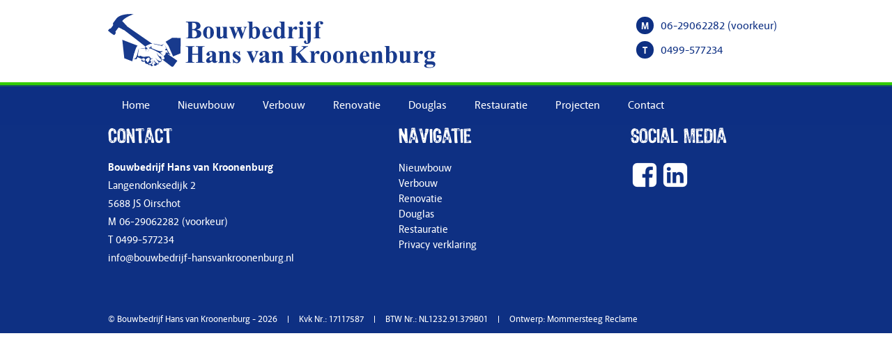

--- FILE ---
content_type: text/html; charset=UTF-8
request_url: https://www.bouwbedrijf-hansvankroonenburg.nl/category/verbouw/
body_size: 7718
content:
<!DOCTYPE html>
<html lang="nl">
<head>
  	<title>Verbouw Archieven - Bouwbedrijf Hans van Kroonenburg</title>
	<meta charset="utf-8">
	<meta name="author" content="Mommersteeg Reclame">
	<meta name="viewport" content="width=device-width, initial-scale=1, maximum-scale=1">
	<meta name="robots" content="index, follow">
  
	<link rel="pingback" href="https://www.bouwbedrijf-hansvankroonenburg.nl/xmlrpc.php">  
  
	<!-- CSS embed -->
	<link rel="stylesheet" type="text/css" href="https://www.bouwbedrijf-hansvankroonenburg.nl/wp-content/themes/bouwbedrijfhvk/css/bootstrap.css">
	<link rel="stylesheet" type="text/css" href="https://www.bouwbedrijf-hansvankroonenburg.nl/wp-content/themes/bouwbedrijfhvk/css/bootstrap-spits.css">
	<link rel="stylesheet" type="text/css" href="https://www.bouwbedrijf-hansvankroonenburg.nl/wp-content/themes/bouwbedrijfhvk/css/swipebox.css">
	<link rel="stylesheet" type="text/css" href="https://www.bouwbedrijf-hansvankroonenburg.nl/wp-content/themes/bouwbedrijfhvk/css/flexslider.css">
	<link rel="stylesheet" type="text/css" href="https://www.bouwbedrijf-hansvankroonenburg.nl/wp-content/themes/bouwbedrijfhvk/css/fonts.css">
	<link rel="stylesheet" type="text/css" href="https://www.bouwbedrijf-hansvankroonenburg.nl/wp-content/themes/bouwbedrijfhvk/style.css">
	<link rel="stylesheet" type="text/css" href="https://www.bouwbedrijf-hansvankroonenburg.nl/wp-content/themes/bouwbedrijfhvk/css/icon-font.css">
  
	<!-- Favicons -->
	<link rel="apple-touch-icon" sizes="57x57" href="https://www.bouwbedrijf-hansvankroonenburg.nl/wp-content/themes/bouwbedrijfhvk/favicons/apple-touch-icon-57x57.png">
	<link rel="apple-touch-icon" sizes="60x60" href="https://www.bouwbedrijf-hansvankroonenburg.nl/wp-content/themes/bouwbedrijfhvk/favicons/apple-touch-icon-60x60.png">
	<link rel="apple-touch-icon" sizes="72x72" href="https://www.bouwbedrijf-hansvankroonenburg.nl/wp-content/themes/bouwbedrijfhvk/favicons/apple-touch-icon-72x72.png">
	<link rel="apple-touch-icon" sizes="76x76" href="https://www.bouwbedrijf-hansvankroonenburg.nl/wp-content/themes/bouwbedrijfhvk/favicons/apple-touch-icon-76x76.png">
	<link rel="apple-touch-icon" sizes="114x114" href="https://www.bouwbedrijf-hansvankroonenburg.nl/wp-content/themes/bouwbedrijfhvk/favicons/apple-touch-icon-114x114.png">
	<link rel="apple-touch-icon" sizes="120x120" href="https://www.bouwbedrijf-hansvankroonenburg.nl/wp-content/themes/bouwbedrijfhvk/favicons/apple-touch-icon-120x120.png">
	<link rel="apple-touch-icon" sizes="144x144" href="https://www.bouwbedrijf-hansvankroonenburg.nl/wp-content/themes/bouwbedrijfhvk/favicons/apple-touch-icon-144x144.png">
	<link rel="apple-touch-icon" sizes="152x152" href="https://www.bouwbedrijf-hansvankroonenburg.nl/wp-content/themes/bouwbedrijfhvk/favicons/apple-touch-icon-152x152.png">
	<link rel="apple-touch-icon" sizes="180x180" href="https://www.bouwbedrijf-hansvankroonenburg.nl/wp-content/themes/bouwbedrijfhvk/favicons/apple-touch-icon-180x180.png">
	<link rel="icon" type="image/png" href="https://www.bouwbedrijf-hansvankroonenburg.nl/wp-content/themes/bouwbedrijfhvk/favicons/favicon-32x32.png" sizes="32x32">
	<link rel="icon" type="image/png" href="https://www.bouwbedrijf-hansvankroonenburg.nl/wp-content/themes/bouwbedrijfhvk/favicons/favicon-194x194.png" sizes="194x194">
	<link rel="icon" type="image/png" href="https://www.bouwbedrijf-hansvankroonenburg.nl/wp-content/themes/bouwbedrijfhvk/favicons/favicon-96x96.png" sizes="96x96">
	<link rel="icon" type="image/png" href="https://www.bouwbedrijf-hansvankroonenburg.nl/wp-content/themes/bouwbedrijfhvk/favicons/android-chrome-192x192.png" sizes="192x192">
	<link rel="icon" type="image/png" href="https://www.bouwbedrijf-hansvankroonenburg.nl/wp-content/themes/bouwbedrijfhvk/favicons/favicon-16x16.png" sizes="16x16">
	<link rel="manifest" href="https://www.bouwbedrijf-hansvankroonenburg.nl/wp-content/themes/bouwbedrijfhvk/favicons/manifest.json">
	<link rel="mask-icon" href="https://www.bouwbedrijf-hansvankroonenburg.nl/wp-content/themes/bouwbedrijfhvk/favicons/safari-pinned-tab.svg" color="#5bbad5">
	<meta name="msapplication-TileColor" content="#da532c">
	<meta name="msapplication-TileImage" content="https://www.bouwbedrijf-hansvankroonenburg.nl/wp-content/themes/bouwbedrijfhvk/favicons/mstile-144x144.png">
	<meta name="theme-color" content="#ffffff">
  
  <meta name='robots' content='index, follow, max-image-preview:large, max-snippet:-1, max-video-preview:-1' />

	<!-- This site is optimized with the Yoast SEO plugin v26.8 - https://yoast.com/product/yoast-seo-wordpress/ -->
	<link rel="canonical" href="https://www.bouwbedrijf-hansvankroonenburg.nl/category/verbouw/" />
	<meta property="og:locale" content="nl_NL" />
	<meta property="og:type" content="article" />
	<meta property="og:title" content="Verbouw Archieven - Bouwbedrijf Hans van Kroonenburg" />
	<meta property="og:url" content="https://www.bouwbedrijf-hansvankroonenburg.nl/category/verbouw/" />
	<meta property="og:site_name" content="Bouwbedrijf Hans van Kroonenburg" />
	<script type="application/ld+json" class="yoast-schema-graph">{"@context":"https://schema.org","@graph":[{"@type":"CollectionPage","@id":"https://www.bouwbedrijf-hansvankroonenburg.nl/category/verbouw/","url":"https://www.bouwbedrijf-hansvankroonenburg.nl/category/verbouw/","name":"Verbouw Archieven - Bouwbedrijf Hans van Kroonenburg","isPartOf":{"@id":"https://www.bouwbedrijf-hansvankroonenburg.nl/#website"},"breadcrumb":{"@id":"https://www.bouwbedrijf-hansvankroonenburg.nl/category/verbouw/#breadcrumb"},"inLanguage":"nl-NL"},{"@type":"BreadcrumbList","@id":"https://www.bouwbedrijf-hansvankroonenburg.nl/category/verbouw/#breadcrumb","itemListElement":[{"@type":"ListItem","position":1,"name":"Home","item":"https://www.bouwbedrijf-hansvankroonenburg.nl/"},{"@type":"ListItem","position":2,"name":"Verbouw"}]},{"@type":"WebSite","@id":"https://www.bouwbedrijf-hansvankroonenburg.nl/#website","url":"https://www.bouwbedrijf-hansvankroonenburg.nl/","name":"Bouwbedrijf Hans van Kroonenburg","description":"Oirschot","potentialAction":[{"@type":"SearchAction","target":{"@type":"EntryPoint","urlTemplate":"https://www.bouwbedrijf-hansvankroonenburg.nl/?s={search_term_string}"},"query-input":{"@type":"PropertyValueSpecification","valueRequired":true,"valueName":"search_term_string"}}],"inLanguage":"nl-NL"}]}</script>
	<!-- / Yoast SEO plugin. -->


<link rel="alternate" type="application/rss+xml" title="Bouwbedrijf Hans van Kroonenburg &raquo; Verbouw categorie feed" href="https://www.bouwbedrijf-hansvankroonenburg.nl/category/verbouw/feed/" />
<style id='wp-img-auto-sizes-contain-inline-css' type='text/css'>
img:is([sizes=auto i],[sizes^="auto," i]){contain-intrinsic-size:3000px 1500px}
/*# sourceURL=wp-img-auto-sizes-contain-inline-css */
</style>
<style id='wp-emoji-styles-inline-css' type='text/css'>

	img.wp-smiley, img.emoji {
		display: inline !important;
		border: none !important;
		box-shadow: none !important;
		height: 1em !important;
		width: 1em !important;
		margin: 0 0.07em !important;
		vertical-align: -0.1em !important;
		background: none !important;
		padding: 0 !important;
	}
/*# sourceURL=wp-emoji-styles-inline-css */
</style>
<style id='wp-block-library-inline-css' type='text/css'>
:root{--wp-block-synced-color:#7a00df;--wp-block-synced-color--rgb:122,0,223;--wp-bound-block-color:var(--wp-block-synced-color);--wp-editor-canvas-background:#ddd;--wp-admin-theme-color:#007cba;--wp-admin-theme-color--rgb:0,124,186;--wp-admin-theme-color-darker-10:#006ba1;--wp-admin-theme-color-darker-10--rgb:0,107,160.5;--wp-admin-theme-color-darker-20:#005a87;--wp-admin-theme-color-darker-20--rgb:0,90,135;--wp-admin-border-width-focus:2px}@media (min-resolution:192dpi){:root{--wp-admin-border-width-focus:1.5px}}.wp-element-button{cursor:pointer}:root .has-very-light-gray-background-color{background-color:#eee}:root .has-very-dark-gray-background-color{background-color:#313131}:root .has-very-light-gray-color{color:#eee}:root .has-very-dark-gray-color{color:#313131}:root .has-vivid-green-cyan-to-vivid-cyan-blue-gradient-background{background:linear-gradient(135deg,#00d084,#0693e3)}:root .has-purple-crush-gradient-background{background:linear-gradient(135deg,#34e2e4,#4721fb 50%,#ab1dfe)}:root .has-hazy-dawn-gradient-background{background:linear-gradient(135deg,#faaca8,#dad0ec)}:root .has-subdued-olive-gradient-background{background:linear-gradient(135deg,#fafae1,#67a671)}:root .has-atomic-cream-gradient-background{background:linear-gradient(135deg,#fdd79a,#004a59)}:root .has-nightshade-gradient-background{background:linear-gradient(135deg,#330968,#31cdcf)}:root .has-midnight-gradient-background{background:linear-gradient(135deg,#020381,#2874fc)}:root{--wp--preset--font-size--normal:16px;--wp--preset--font-size--huge:42px}.has-regular-font-size{font-size:1em}.has-larger-font-size{font-size:2.625em}.has-normal-font-size{font-size:var(--wp--preset--font-size--normal)}.has-huge-font-size{font-size:var(--wp--preset--font-size--huge)}.has-text-align-center{text-align:center}.has-text-align-left{text-align:left}.has-text-align-right{text-align:right}.has-fit-text{white-space:nowrap!important}#end-resizable-editor-section{display:none}.aligncenter{clear:both}.items-justified-left{justify-content:flex-start}.items-justified-center{justify-content:center}.items-justified-right{justify-content:flex-end}.items-justified-space-between{justify-content:space-between}.screen-reader-text{border:0;clip-path:inset(50%);height:1px;margin:-1px;overflow:hidden;padding:0;position:absolute;width:1px;word-wrap:normal!important}.screen-reader-text:focus{background-color:#ddd;clip-path:none;color:#444;display:block;font-size:1em;height:auto;left:5px;line-height:normal;padding:15px 23px 14px;text-decoration:none;top:5px;width:auto;z-index:100000}html :where(.has-border-color){border-style:solid}html :where([style*=border-top-color]){border-top-style:solid}html :where([style*=border-right-color]){border-right-style:solid}html :where([style*=border-bottom-color]){border-bottom-style:solid}html :where([style*=border-left-color]){border-left-style:solid}html :where([style*=border-width]){border-style:solid}html :where([style*=border-top-width]){border-top-style:solid}html :where([style*=border-right-width]){border-right-style:solid}html :where([style*=border-bottom-width]){border-bottom-style:solid}html :where([style*=border-left-width]){border-left-style:solid}html :where(img[class*=wp-image-]){height:auto;max-width:100%}:where(figure){margin:0 0 1em}html :where(.is-position-sticky){--wp-admin--admin-bar--position-offset:var(--wp-admin--admin-bar--height,0px)}@media screen and (max-width:600px){html :where(.is-position-sticky){--wp-admin--admin-bar--position-offset:0px}}

/*# sourceURL=wp-block-library-inline-css */
</style><style id='global-styles-inline-css' type='text/css'>
:root{--wp--preset--aspect-ratio--square: 1;--wp--preset--aspect-ratio--4-3: 4/3;--wp--preset--aspect-ratio--3-4: 3/4;--wp--preset--aspect-ratio--3-2: 3/2;--wp--preset--aspect-ratio--2-3: 2/3;--wp--preset--aspect-ratio--16-9: 16/9;--wp--preset--aspect-ratio--9-16: 9/16;--wp--preset--color--black: #000000;--wp--preset--color--cyan-bluish-gray: #abb8c3;--wp--preset--color--white: #ffffff;--wp--preset--color--pale-pink: #f78da7;--wp--preset--color--vivid-red: #cf2e2e;--wp--preset--color--luminous-vivid-orange: #ff6900;--wp--preset--color--luminous-vivid-amber: #fcb900;--wp--preset--color--light-green-cyan: #7bdcb5;--wp--preset--color--vivid-green-cyan: #00d084;--wp--preset--color--pale-cyan-blue: #8ed1fc;--wp--preset--color--vivid-cyan-blue: #0693e3;--wp--preset--color--vivid-purple: #9b51e0;--wp--preset--gradient--vivid-cyan-blue-to-vivid-purple: linear-gradient(135deg,rgb(6,147,227) 0%,rgb(155,81,224) 100%);--wp--preset--gradient--light-green-cyan-to-vivid-green-cyan: linear-gradient(135deg,rgb(122,220,180) 0%,rgb(0,208,130) 100%);--wp--preset--gradient--luminous-vivid-amber-to-luminous-vivid-orange: linear-gradient(135deg,rgb(252,185,0) 0%,rgb(255,105,0) 100%);--wp--preset--gradient--luminous-vivid-orange-to-vivid-red: linear-gradient(135deg,rgb(255,105,0) 0%,rgb(207,46,46) 100%);--wp--preset--gradient--very-light-gray-to-cyan-bluish-gray: linear-gradient(135deg,rgb(238,238,238) 0%,rgb(169,184,195) 100%);--wp--preset--gradient--cool-to-warm-spectrum: linear-gradient(135deg,rgb(74,234,220) 0%,rgb(151,120,209) 20%,rgb(207,42,186) 40%,rgb(238,44,130) 60%,rgb(251,105,98) 80%,rgb(254,248,76) 100%);--wp--preset--gradient--blush-light-purple: linear-gradient(135deg,rgb(255,206,236) 0%,rgb(152,150,240) 100%);--wp--preset--gradient--blush-bordeaux: linear-gradient(135deg,rgb(254,205,165) 0%,rgb(254,45,45) 50%,rgb(107,0,62) 100%);--wp--preset--gradient--luminous-dusk: linear-gradient(135deg,rgb(255,203,112) 0%,rgb(199,81,192) 50%,rgb(65,88,208) 100%);--wp--preset--gradient--pale-ocean: linear-gradient(135deg,rgb(255,245,203) 0%,rgb(182,227,212) 50%,rgb(51,167,181) 100%);--wp--preset--gradient--electric-grass: linear-gradient(135deg,rgb(202,248,128) 0%,rgb(113,206,126) 100%);--wp--preset--gradient--midnight: linear-gradient(135deg,rgb(2,3,129) 0%,rgb(40,116,252) 100%);--wp--preset--font-size--small: 13px;--wp--preset--font-size--medium: 20px;--wp--preset--font-size--large: 36px;--wp--preset--font-size--x-large: 42px;--wp--preset--spacing--20: 0.44rem;--wp--preset--spacing--30: 0.67rem;--wp--preset--spacing--40: 1rem;--wp--preset--spacing--50: 1.5rem;--wp--preset--spacing--60: 2.25rem;--wp--preset--spacing--70: 3.38rem;--wp--preset--spacing--80: 5.06rem;--wp--preset--shadow--natural: 6px 6px 9px rgba(0, 0, 0, 0.2);--wp--preset--shadow--deep: 12px 12px 50px rgba(0, 0, 0, 0.4);--wp--preset--shadow--sharp: 6px 6px 0px rgba(0, 0, 0, 0.2);--wp--preset--shadow--outlined: 6px 6px 0px -3px rgb(255, 255, 255), 6px 6px rgb(0, 0, 0);--wp--preset--shadow--crisp: 6px 6px 0px rgb(0, 0, 0);}:where(.is-layout-flex){gap: 0.5em;}:where(.is-layout-grid){gap: 0.5em;}body .is-layout-flex{display: flex;}.is-layout-flex{flex-wrap: wrap;align-items: center;}.is-layout-flex > :is(*, div){margin: 0;}body .is-layout-grid{display: grid;}.is-layout-grid > :is(*, div){margin: 0;}:where(.wp-block-columns.is-layout-flex){gap: 2em;}:where(.wp-block-columns.is-layout-grid){gap: 2em;}:where(.wp-block-post-template.is-layout-flex){gap: 1.25em;}:where(.wp-block-post-template.is-layout-grid){gap: 1.25em;}.has-black-color{color: var(--wp--preset--color--black) !important;}.has-cyan-bluish-gray-color{color: var(--wp--preset--color--cyan-bluish-gray) !important;}.has-white-color{color: var(--wp--preset--color--white) !important;}.has-pale-pink-color{color: var(--wp--preset--color--pale-pink) !important;}.has-vivid-red-color{color: var(--wp--preset--color--vivid-red) !important;}.has-luminous-vivid-orange-color{color: var(--wp--preset--color--luminous-vivid-orange) !important;}.has-luminous-vivid-amber-color{color: var(--wp--preset--color--luminous-vivid-amber) !important;}.has-light-green-cyan-color{color: var(--wp--preset--color--light-green-cyan) !important;}.has-vivid-green-cyan-color{color: var(--wp--preset--color--vivid-green-cyan) !important;}.has-pale-cyan-blue-color{color: var(--wp--preset--color--pale-cyan-blue) !important;}.has-vivid-cyan-blue-color{color: var(--wp--preset--color--vivid-cyan-blue) !important;}.has-vivid-purple-color{color: var(--wp--preset--color--vivid-purple) !important;}.has-black-background-color{background-color: var(--wp--preset--color--black) !important;}.has-cyan-bluish-gray-background-color{background-color: var(--wp--preset--color--cyan-bluish-gray) !important;}.has-white-background-color{background-color: var(--wp--preset--color--white) !important;}.has-pale-pink-background-color{background-color: var(--wp--preset--color--pale-pink) !important;}.has-vivid-red-background-color{background-color: var(--wp--preset--color--vivid-red) !important;}.has-luminous-vivid-orange-background-color{background-color: var(--wp--preset--color--luminous-vivid-orange) !important;}.has-luminous-vivid-amber-background-color{background-color: var(--wp--preset--color--luminous-vivid-amber) !important;}.has-light-green-cyan-background-color{background-color: var(--wp--preset--color--light-green-cyan) !important;}.has-vivid-green-cyan-background-color{background-color: var(--wp--preset--color--vivid-green-cyan) !important;}.has-pale-cyan-blue-background-color{background-color: var(--wp--preset--color--pale-cyan-blue) !important;}.has-vivid-cyan-blue-background-color{background-color: var(--wp--preset--color--vivid-cyan-blue) !important;}.has-vivid-purple-background-color{background-color: var(--wp--preset--color--vivid-purple) !important;}.has-black-border-color{border-color: var(--wp--preset--color--black) !important;}.has-cyan-bluish-gray-border-color{border-color: var(--wp--preset--color--cyan-bluish-gray) !important;}.has-white-border-color{border-color: var(--wp--preset--color--white) !important;}.has-pale-pink-border-color{border-color: var(--wp--preset--color--pale-pink) !important;}.has-vivid-red-border-color{border-color: var(--wp--preset--color--vivid-red) !important;}.has-luminous-vivid-orange-border-color{border-color: var(--wp--preset--color--luminous-vivid-orange) !important;}.has-luminous-vivid-amber-border-color{border-color: var(--wp--preset--color--luminous-vivid-amber) !important;}.has-light-green-cyan-border-color{border-color: var(--wp--preset--color--light-green-cyan) !important;}.has-vivid-green-cyan-border-color{border-color: var(--wp--preset--color--vivid-green-cyan) !important;}.has-pale-cyan-blue-border-color{border-color: var(--wp--preset--color--pale-cyan-blue) !important;}.has-vivid-cyan-blue-border-color{border-color: var(--wp--preset--color--vivid-cyan-blue) !important;}.has-vivid-purple-border-color{border-color: var(--wp--preset--color--vivid-purple) !important;}.has-vivid-cyan-blue-to-vivid-purple-gradient-background{background: var(--wp--preset--gradient--vivid-cyan-blue-to-vivid-purple) !important;}.has-light-green-cyan-to-vivid-green-cyan-gradient-background{background: var(--wp--preset--gradient--light-green-cyan-to-vivid-green-cyan) !important;}.has-luminous-vivid-amber-to-luminous-vivid-orange-gradient-background{background: var(--wp--preset--gradient--luminous-vivid-amber-to-luminous-vivid-orange) !important;}.has-luminous-vivid-orange-to-vivid-red-gradient-background{background: var(--wp--preset--gradient--luminous-vivid-orange-to-vivid-red) !important;}.has-very-light-gray-to-cyan-bluish-gray-gradient-background{background: var(--wp--preset--gradient--very-light-gray-to-cyan-bluish-gray) !important;}.has-cool-to-warm-spectrum-gradient-background{background: var(--wp--preset--gradient--cool-to-warm-spectrum) !important;}.has-blush-light-purple-gradient-background{background: var(--wp--preset--gradient--blush-light-purple) !important;}.has-blush-bordeaux-gradient-background{background: var(--wp--preset--gradient--blush-bordeaux) !important;}.has-luminous-dusk-gradient-background{background: var(--wp--preset--gradient--luminous-dusk) !important;}.has-pale-ocean-gradient-background{background: var(--wp--preset--gradient--pale-ocean) !important;}.has-electric-grass-gradient-background{background: var(--wp--preset--gradient--electric-grass) !important;}.has-midnight-gradient-background{background: var(--wp--preset--gradient--midnight) !important;}.has-small-font-size{font-size: var(--wp--preset--font-size--small) !important;}.has-medium-font-size{font-size: var(--wp--preset--font-size--medium) !important;}.has-large-font-size{font-size: var(--wp--preset--font-size--large) !important;}.has-x-large-font-size{font-size: var(--wp--preset--font-size--x-large) !important;}
/*# sourceURL=global-styles-inline-css */
</style>

<style id='classic-theme-styles-inline-css' type='text/css'>
/*! This file is auto-generated */
.wp-block-button__link{color:#fff;background-color:#32373c;border-radius:9999px;box-shadow:none;text-decoration:none;padding:calc(.667em + 2px) calc(1.333em + 2px);font-size:1.125em}.wp-block-file__button{background:#32373c;color:#fff;text-decoration:none}
/*# sourceURL=/wp-includes/css/classic-themes.min.css */
</style>
<link rel='stylesheet' id='contact-form-7-css' href='https://www.bouwbedrijf-hansvankroonenburg.nl/wp-content/plugins/contact-form-7/includes/css/styles.css?ver=6.1.4' type='text/css' media='all' />
<link rel="https://api.w.org/" href="https://www.bouwbedrijf-hansvankroonenburg.nl/wp-json/" /><link rel="alternate" title="JSON" type="application/json" href="https://www.bouwbedrijf-hansvankroonenburg.nl/wp-json/wp/v2/categories/16" /><link rel="EditURI" type="application/rsd+xml" title="RSD" href="https://www.bouwbedrijf-hansvankroonenburg.nl/xmlrpc.php?rsd" />

        <!-- Google Tag Manager -->
        <script>(function(w,d,s,l,i){w[l]=w[l]||[];w[l].push({'gtm.start':
        new Date().getTime(),event:'gtm.js'});var f=d.getElementsByTagName(s)[0],
        j=d.createElement(s),dl=l!='dataLayer'?'&l='+l:'';j.async=true;j.src=
        'https://www.googletagmanager.com/gtm.js?id='+i+dl;f.parentNode.insertBefore(j,f);
        })(window,document,'script','dataLayer','GTM-MK8ZMCZ');</script>
        <!-- End Google Tag Manager -->
        <!--[if lt IE 9]>
      <script src="https://oss.maxcdn.com/libs/html5shiv/3.7.0/html5shiv.js"></script>
      <script src="https://oss.maxcdn.com/libs/respond.js/1.3.0/respond.min.js"></script>
    <![endif]--> 
  </head>
  
	  
  <body class="page">
   
    <header>
    	<section id="logo">
    		<div class="container">
    			<div class="row flex">
    				<div class="col-xs-12 col-sm-6 column left flex">
    					<a href="/" class="logo">
				        	<img src="https://www.bouwbedrijf-hansvankroonenburg.nl/wp-content/themes/bouwbedrijfhvk/images/logo.svg" alt="Bouwbedrijf Hans van Kroonenburg">
				        </a>
    				</div>
    				<div class="col-xs-12 col-sm-6 column right flex">
						<div class="tel-numbers">
							<div class="inner">
	    														<div class="tel"><span class="circle">M</span><span class="number"><a href="tel:06-29062282">06-29062282</a> (voorkeur)</span></div>
								<div class="tel"><span class="circle">T</span><span class="number"><a href="tel:0499-577234">0499-577234</a></span></div>
	    					</div>
    					</div>
    				</div>
    			</div>
    		</div>
    	</section>
    	<section id="menu">
    		<div class="container">
    			<div class="row">
    				<div class="col-sm-12">
    					<div class="menu-extend">
    						<div class="bars"></div>
    						<span>Menu</span>
    					</div>
			        	<nav>
			        		<ul id="menu-hoofdmenu" class="menu"><li id="menu-item-26" class="menu-item menu-item-type-post_type menu-item-object-page menu-item-home menu-item-26"><a href="https://www.bouwbedrijf-hansvankroonenburg.nl/">Home</a></li>
<li id="menu-item-85" class="menu-item menu-item-type-custom menu-item-object-custom menu-item-85"><a href="/nieuwbouw">Nieuwbouw</a></li>
<li id="menu-item-86" class="menu-item menu-item-type-custom menu-item-object-custom menu-item-86"><a href="/verbouw">Verbouw</a></li>
<li id="menu-item-87" class="menu-item menu-item-type-custom menu-item-object-custom menu-item-87"><a href="/renovatie">Renovatie</a></li>
<li id="menu-item-88" class="menu-item menu-item-type-custom menu-item-object-custom menu-item-88"><a href="/douglas">Douglas</a></li>
<li id="menu-item-89" class="menu-item menu-item-type-custom menu-item-object-custom menu-item-89"><a href="/restauratie">Restauratie</a></li>
<li id="menu-item-90" class="menu-item menu-item-type-custom menu-item-object-custom menu-item-90"><a href="/projecten">Projecten</a></li>
<li id="menu-item-27" class="menu-item menu-item-type-post_type menu-item-object-page menu-item-27"><a href="https://www.bouwbedrijf-hansvankroonenburg.nl/contact/">Contact</a></li>
</ul>				        </nav>
				    </div>
    			</div>
    		</div>
    	</section>
    	    </header>
<article>
	
	<div class="container">
		<div class="row">
			<div class="col-sm-12">
				
				      
				
			</div>
		</div>
	</div>
	
</article>



        
    <footer>
    	
    	<section id="footer-top">
    		<div class="container">
    			<div class="row">
    				<div class="col-sm-5 column one">
    					<h1>Contact</h1>
    					<address>
    								<span><strong>Bouwbedrijf Hans van Kroonenburg</strong></span>	        					<span>Langendonksedijk 2</span>	        					<span>5688 JS Oirschot</span>	    								<span>M <a href="tel:06-29062282">06-29062282</a> (voorkeur)</span>	    								<span>T <a href="tel:0499-577234">0499-577234</a></span>    										<span><a href="mailto:info@bouwbedrijf-hansvankroonenburg.nl">info@bouwbedrijf-hansvankroonenburg.nl</a></span>    					</address>
    				</div>
    				<div class="col-sm-4 column two">
    					<h1>Navigatie</h1>
    					<nav>
			        		<ul id="menu-footermenu" class="menu"><li id="menu-item-397" class="menu-item menu-item-type-post_type menu-item-object-page menu-item-397"><a href="https://www.bouwbedrijf-hansvankroonenburg.nl/nieuwbouw/">Nieuwbouw</a></li>
<li id="menu-item-396" class="menu-item menu-item-type-post_type menu-item-object-page menu-item-396"><a href="https://www.bouwbedrijf-hansvankroonenburg.nl/verbouw/">Verbouw</a></li>
<li id="menu-item-395" class="menu-item menu-item-type-post_type menu-item-object-page menu-item-395"><a href="https://www.bouwbedrijf-hansvankroonenburg.nl/renovatie/">Renovatie</a></li>
<li id="menu-item-394" class="menu-item menu-item-type-post_type menu-item-object-page menu-item-394"><a href="https://www.bouwbedrijf-hansvankroonenburg.nl/douglas/">Douglas</a></li>
<li id="menu-item-393" class="menu-item menu-item-type-post_type menu-item-object-page menu-item-393"><a href="https://www.bouwbedrijf-hansvankroonenburg.nl/restauratie/">Restauratie</a></li>
<li id="menu-item-392" class="menu-item menu-item-type-post_type menu-item-object-page menu-item-392"><a href="https://www.bouwbedrijf-hansvankroonenburg.nl/privacy-verklaring/">Privacy verklaring</a></li>
</ul>				        </nav>
    				</div>
    				<div class="col-sm-3 column three">
    					<h1>Social media</h1>
    					<ul>
    						<li><a href="http://www.facebook.com" target="_blank"><i class="icon-facebook-square"></i></a></li>    						<li><a href="http://www.linkedin.com" target="_blank"><i class="icon-linkedin-square"></i></a></li>    					</ul>
    				</div>
    			</div>
    		</div>
    	</section>
    	<section id="footer-bottom">
    		<div class="container">
    			<div class="row">
    				<div class="col-sm-12">
    					<ul>
    						<li>&copy; Bouwbedrijf Hans van Kroonenburg - 2026</li>
    						<li>Kvk Nr.: 17117587</li>
    						<li>BTW Nr.: NL1232.91.379B01</li>
    						<li>Ontwerp: <a href="https://www.mommersteeg-reclame.nl" target="_blank">Mommersteeg Reclame</a></li>
    					</ul>
    				</div>
    			</div>
    		</div>
    	</section>
    	
    </footer>
  
  <script type="speculationrules">
{"prefetch":[{"source":"document","where":{"and":[{"href_matches":"/*"},{"not":{"href_matches":["/wp-*.php","/wp-admin/*","/wp-content/uploads/*","/wp-content/*","/wp-content/plugins/*","/wp-content/themes/bouwbedrijfhvk/*","/*\\?(.+)"]}},{"not":{"selector_matches":"a[rel~=\"nofollow\"]"}},{"not":{"selector_matches":".no-prefetch, .no-prefetch a"}}]},"eagerness":"conservative"}]}
</script>
<script type="text/javascript" src="https://www.bouwbedrijf-hansvankroonenburg.nl/wp-includes/js/dist/hooks.min.js?ver=dd5603f07f9220ed27f1" id="wp-hooks-js"></script>
<script type="text/javascript" src="https://www.bouwbedrijf-hansvankroonenburg.nl/wp-includes/js/dist/i18n.min.js?ver=c26c3dc7bed366793375" id="wp-i18n-js"></script>
<script type="text/javascript" id="wp-i18n-js-after">
/* <![CDATA[ */
wp.i18n.setLocaleData( { 'text direction\u0004ltr': [ 'ltr' ] } );
//# sourceURL=wp-i18n-js-after
/* ]]> */
</script>
<script type="text/javascript" src="https://www.bouwbedrijf-hansvankroonenburg.nl/wp-content/plugins/contact-form-7/includes/swv/js/index.js?ver=6.1.4" id="swv-js"></script>
<script type="text/javascript" id="contact-form-7-js-translations">
/* <![CDATA[ */
( function( domain, translations ) {
	var localeData = translations.locale_data[ domain ] || translations.locale_data.messages;
	localeData[""].domain = domain;
	wp.i18n.setLocaleData( localeData, domain );
} )( "contact-form-7", {"translation-revision-date":"2025-11-30 09:13:36+0000","generator":"GlotPress\/4.0.3","domain":"messages","locale_data":{"messages":{"":{"domain":"messages","plural-forms":"nplurals=2; plural=n != 1;","lang":"nl"},"This contact form is placed in the wrong place.":["Dit contactformulier staat op de verkeerde plek."],"Error:":["Fout:"]}},"comment":{"reference":"includes\/js\/index.js"}} );
//# sourceURL=contact-form-7-js-translations
/* ]]> */
</script>
<script type="text/javascript" id="contact-form-7-js-before">
/* <![CDATA[ */
var wpcf7 = {
    "api": {
        "root": "https:\/\/www.bouwbedrijf-hansvankroonenburg.nl\/wp-json\/",
        "namespace": "contact-form-7\/v1"
    }
};
//# sourceURL=contact-form-7-js-before
/* ]]> */
</script>
<script type="text/javascript" src="https://www.bouwbedrijf-hansvankroonenburg.nl/wp-content/plugins/contact-form-7/includes/js/index.js?ver=6.1.4" id="contact-form-7-js"></script>
<script id="wp-emoji-settings" type="application/json">
{"baseUrl":"https://s.w.org/images/core/emoji/17.0.2/72x72/","ext":".png","svgUrl":"https://s.w.org/images/core/emoji/17.0.2/svg/","svgExt":".svg","source":{"concatemoji":"https://www.bouwbedrijf-hansvankroonenburg.nl/wp-includes/js/wp-emoji-release.min.js?ver=6.9"}}
</script>
<script type="module">
/* <![CDATA[ */
/*! This file is auto-generated */
const a=JSON.parse(document.getElementById("wp-emoji-settings").textContent),o=(window._wpemojiSettings=a,"wpEmojiSettingsSupports"),s=["flag","emoji"];function i(e){try{var t={supportTests:e,timestamp:(new Date).valueOf()};sessionStorage.setItem(o,JSON.stringify(t))}catch(e){}}function c(e,t,n){e.clearRect(0,0,e.canvas.width,e.canvas.height),e.fillText(t,0,0);t=new Uint32Array(e.getImageData(0,0,e.canvas.width,e.canvas.height).data);e.clearRect(0,0,e.canvas.width,e.canvas.height),e.fillText(n,0,0);const a=new Uint32Array(e.getImageData(0,0,e.canvas.width,e.canvas.height).data);return t.every((e,t)=>e===a[t])}function p(e,t){e.clearRect(0,0,e.canvas.width,e.canvas.height),e.fillText(t,0,0);var n=e.getImageData(16,16,1,1);for(let e=0;e<n.data.length;e++)if(0!==n.data[e])return!1;return!0}function u(e,t,n,a){switch(t){case"flag":return n(e,"\ud83c\udff3\ufe0f\u200d\u26a7\ufe0f","\ud83c\udff3\ufe0f\u200b\u26a7\ufe0f")?!1:!n(e,"\ud83c\udde8\ud83c\uddf6","\ud83c\udde8\u200b\ud83c\uddf6")&&!n(e,"\ud83c\udff4\udb40\udc67\udb40\udc62\udb40\udc65\udb40\udc6e\udb40\udc67\udb40\udc7f","\ud83c\udff4\u200b\udb40\udc67\u200b\udb40\udc62\u200b\udb40\udc65\u200b\udb40\udc6e\u200b\udb40\udc67\u200b\udb40\udc7f");case"emoji":return!a(e,"\ud83e\u1fac8")}return!1}function f(e,t,n,a){let r;const o=(r="undefined"!=typeof WorkerGlobalScope&&self instanceof WorkerGlobalScope?new OffscreenCanvas(300,150):document.createElement("canvas")).getContext("2d",{willReadFrequently:!0}),s=(o.textBaseline="top",o.font="600 32px Arial",{});return e.forEach(e=>{s[e]=t(o,e,n,a)}),s}function r(e){var t=document.createElement("script");t.src=e,t.defer=!0,document.head.appendChild(t)}a.supports={everything:!0,everythingExceptFlag:!0},new Promise(t=>{let n=function(){try{var e=JSON.parse(sessionStorage.getItem(o));if("object"==typeof e&&"number"==typeof e.timestamp&&(new Date).valueOf()<e.timestamp+604800&&"object"==typeof e.supportTests)return e.supportTests}catch(e){}return null}();if(!n){if("undefined"!=typeof Worker&&"undefined"!=typeof OffscreenCanvas&&"undefined"!=typeof URL&&URL.createObjectURL&&"undefined"!=typeof Blob)try{var e="postMessage("+f.toString()+"("+[JSON.stringify(s),u.toString(),c.toString(),p.toString()].join(",")+"));",a=new Blob([e],{type:"text/javascript"});const r=new Worker(URL.createObjectURL(a),{name:"wpTestEmojiSupports"});return void(r.onmessage=e=>{i(n=e.data),r.terminate(),t(n)})}catch(e){}i(n=f(s,u,c,p))}t(n)}).then(e=>{for(const n in e)a.supports[n]=e[n],a.supports.everything=a.supports.everything&&a.supports[n],"flag"!==n&&(a.supports.everythingExceptFlag=a.supports.everythingExceptFlag&&a.supports[n]);var t;a.supports.everythingExceptFlag=a.supports.everythingExceptFlag&&!a.supports.flag,a.supports.everything||((t=a.source||{}).concatemoji?r(t.concatemoji):t.wpemoji&&t.twemoji&&(r(t.twemoji),r(t.wpemoji)))});
//# sourceURL=https://www.bouwbedrijf-hansvankroonenburg.nl/wp-includes/js/wp-emoji-loader.min.js
/* ]]> */
</script>
 
  <script src="//ajax.googleapis.com/ajax/libs/jquery/1.11.3/jquery.min.js" type="text/javascript"></script>
  <script src="https://www.bouwbedrijf-hansvankroonenburg.nl/wp-content/themes/bouwbedrijfhvk/js/default.js" type="text/javascript"></script>
  <script src="https://www.bouwbedrijf-hansvankroonenburg.nl/wp-content/themes/bouwbedrijfhvk/js/bootstrap.js" type="text/javascript"></script>
  <script src="https://www.bouwbedrijf-hansvankroonenburg.nl/wp-content/themes/bouwbedrijfhvk/js/modernizr.js" type="text/javascript"></script>      
  <script src="https://www.bouwbedrijf-hansvankroonenburg.nl/wp-content/themes/bouwbedrijfhvk/js/jquery.swipebox.js" type="text/javascript"></script>
  <script src="https://www.bouwbedrijf-hansvankroonenburg.nl/wp-content/themes/bouwbedrijfhvk/js/jquery.flexslider-min.js" type="text/javascript"></script>

  </body>
</html>



--- FILE ---
content_type: text/css
request_url: https://www.bouwbedrijf-hansvankroonenburg.nl/wp-content/themes/bouwbedrijfhvk/css/fonts.css
body_size: 102
content:
/* Font: 4990810
=============================== */

@font-face {
    font-family: '4990810';
    src: url('../fonts/4990810_-webfont.eot');
    src: url('../fonts/4990810_-webfont.eot?#iefix') format('embedded-opentype'),
         url('../fonts/4990810_-webfont.woff2') format('woff2'),
         url('../fonts/4990810_-webfont.woff') format('woff'),
         url('../fonts/4990810_-webfont.ttf') format('truetype'),
         url('../fonts/4990810_-webfont.svg#4990810regular') format('svg');
    font-weight: normal;
    font-style: normal;
}


/* Font: Akagi Pro
=============================== */

@font-face {
    font-family: 'akagipro';
    src: url('../fonts/akagipro-medium-webfont.eot');
    src: url('../fonts/akagipro-medium-webfont.eot?#iefix') format('embedded-opentype'),
         url('../fonts/akagipro-medium-webfont.woff2') format('woff2'),
         url('../fonts/akagipro-medium-webfont.woff') format('woff'),
         url('../fonts/akagipro-medium-webfont.ttf') format('truetype'),
         url('../fonts/akagipro-medium-webfont.svg#akagi_promedium') format('svg');
    font-weight: normal;
    font-style: normal;
}

@font-face {
    font-family: 'akagipro';
    src: url('../fonts/akagipro-mediumitalic-webfont.eot');
    src: url('../fonts/akagipro-mediumitalic-webfont.eot?#iefix') format('embedded-opentype'),
         url('../fonts/akagipro-mediumitalic-webfont.woff2') format('woff2'),
         url('../fonts/akagipro-mediumitalic-webfont.woff') format('woff'),
         url('../fonts/akagipro-mediumitalic-webfont.ttf') format('truetype'),
         url('../fonts/akagipro-mediumitalic-webfont.svg#akagi_promedium_italic') format('svg');
    font-weight: normal;
    font-style: italic;
}

@font-face {
    font-family: 'akagipro';
    src: url('../fonts/akagipro-bold-webfont.eot');
    src: url('../fonts/akagipro-bold-webfont.eot?#iefix') format('embedded-opentype'),
         url('../fonts/akagipro-bold-webfont.woff2') format('woff2'),
         url('../fonts/akagipro-bold-webfont.woff') format('woff'),
         url('../fonts/akagipro-bold-webfont.ttf') format('truetype'),
         url('../fonts/akagipro-bold-webfont.svg#akagi_probold') format('svg');
    font-weight: 700;
    font-style: normal;
}

@font-face {
    font-family: 'akagipro';
    src: url('../fonts/akagipro-semibold-webfont.eot');
    src: url('../fonts/akagipro-semibold-webfont.eot?#iefix') format('embedded-opentype'),
         url('../fonts/akagipro-semibold-webfont.woff2') format('woff2'),
         url('../fonts/akagipro-semibold-webfont.woff') format('woff'),
         url('../fonts/akagipro-semibold-webfont.ttf') format('truetype'),
         url('../fonts/akagipro-semibold-webfont.svg#akagi_prosemibold') format('svg');
    font-weight: 600;
    font-style: normal;
}

--- FILE ---
content_type: text/css
request_url: https://www.bouwbedrijf-hansvankroonenburg.nl/wp-content/themes/bouwbedrijfhvk/style.css
body_size: 3034
content:
/*
Theme Name: Bouwbedrijf Hans van Kroonenburg
Theme URI: http://www.bouwbedrijf-hansvankroonenburg.nl
Version: 1.0
Description: Maatwerk WordPress thema.
Author: Spits
Author URI: http://www.spits.online
Tags: Spits
*/
/* VARIABLES
======================================== */
/* GENERAL
======================================== */
body {
  font-family: "akagipro", sans-serif;
  font-size: 16px;
}

img {
  max-width: 100%;
  height: auto;
}

.container {
  width: 100%;
  position: relative;
  max-width: 1000px;
}

a {
  cursor: pointer;
}

a:hover {
  text-decoration: none;
}

a[href^="tel"] {
  color: inherit;
  text-decoration: none;
}

*:focus {
  outline: 0;
}

.nogutter {
  padding: 0;
  margin: 0 auto;
}

.clear {
  clear: both;
}

h1 {
  font-weight: 400;
  font-family: "4990810", sans-serif;
}

#swipebox-bottom-bar {
  bottom: 0px !important;
  -webkit-transform: translate3d(0, 0, 0) !important;
          transform: translate3d(0, 0, 0) !important;
}

#swipebox-overlay {
  background-color: rgba(0, 0, 0, 0.8);
}

/* IE SVG Fix
======================================== */
.ie9 img[src*=".svg"] {
  width: 100%;
}

@media screen and (-ms-high-contrast: active), (-ms-high-contrast: none) {
  img[src*=".svg"] {
    width: 100%;
  }
}

/* Header
======================================== */
header #logo {
  padding: 20px 0;
}

header #logo .logo {
  display: block;
  width: 100%;
  margin: 0 auto;
  max-width: 400px;
}

header #logo .logo img {
  width: 100%;
  height: auto;
}

header #logo .tel-numbers {
  margin: 20px 0 0 0;
  width: 100%;
  display: -webkit-flex;
  display: -ms-flexbox;
  display: flex;
  -webkit-align-items: center;
      -ms-flex-align: center;
          align-items: center;
  -webkit-justify-content: center;
      -ms-flex-pack: center;
          justify-content: center;
}

header #logo .tel-numbers .tel {
  display: inline-block;
  margin: 0 10px 10px 0;
}

header #logo .tel-numbers .tel .circle {
  font-size: 0.9em;
  background-color: #0e3083;
  border-radius: 50px;
  width: 25px;
  height: 25px;
  color: #fff;
  text-align: center;
  font-weight: 700;
  font-weight: 700;
  padding-top: 4px;
  margin-right: 10px;
  display: inline-block;
}

header #logo .tel-numbers .tel .number {
  color: #0e3083;
}

header #menu {
  background-color: #0e3083;
}

header #menu .menu-extend {
  padding: 15px 0;
  text-align: center;
  cursor: pointer;
}

header #menu .menu-extend .bars {
  display: inline-block;
  vertical-align: middle;
  width: 25px;
  height: 3px;
  margin-right: 10px;
  background-color: #fff;
  position: relative;
}

header #menu .menu-extend .bars:before {
  position: absolute;
  left: 0;
  right: 0;
  top: -6px;
  width: 25px;
  height: 3px;
  background-color: #fff;
  content: "";
}

header #menu .menu-extend .bars:after {
  position: absolute;
  left: 0;
  right: 0;
  top: 6px;
  width: 25px;
  height: 3px;
  background-color: #fff;
  content: "";
}

header #menu .menu-extend span {
  display: inline-block;
  vertical-align: middle;
  color: #fff;
}

#slider {
  max-width: 1000px;
  margin: 0 auto;
  width: 100%;
}

.frontpage #slider, .page-contact #slider {
  max-width: 1920px;
}

#slider .flexslider {
  border: 0;
  margin: 0;
}

#slider .flexslider .slides li {
  width: 100%;
}

#slider .flexslider .slides li .image {
  width: 100%;
  padding-bottom: 50%;
  background: no-repeat center center;
  background-size: cover;
}

#content {
  text-align: center;
  color: #666666;
  padding: 50px 0;
}

#content h2 {
  font-weight: 700;
  font-size: 1.5em;
  margin: 0 0 20px 0;
}

#content a {
  color: #0e3083;
  font-weight: 700;
}

#content a:hover {
  text-decoration: underline;
}

#content p {
  margin-bottom: 20px;
}

#content .projects-list {
  border-top: 1px solid #ccc;
  border-bottom: 1px solid #ccc;
  list-style: none;
  padding: 0 0 20px 0;
  margin: 20px 0 0 0;
}

#content .projects-list li {
  margin-top: 20px;
}

#content .projects-list li a {
  color: #fff;
}

#content .projects-list li a .image {
  position: relative;
  width: 100%;
  padding-bottom: 100%;
  background: no-repeat center center;
  background-size: cover;
}

#content .projects-list li a .image .text {
  z-index: 2;
  position: absolute;
  right: 0;
  bottom: 0;
  left: 0;
  padding: 0 20px 20px 20px;
}

#content .projects-list li a .image .text h2 {
  text-shadow: 1px 1px 1px rgba(0, 0, 0, 0.8);
  font-weight: 700;
  font-size: 1.4em;
  margin: 0 0 5px 0;
}

#content .projects-list li a .image .text h3 {
  text-shadow: 1px 1px 1px rgba(0, 0, 0, 0.8);
  font-weight: 400;
  text-transform: uppercase;
  font-size: 0.9em;
  margin: 0;
}

#content .projects-list li a .image .overlay {
  z-index: 1;
  position: absolute;
  top: 0;
  right: 0;
  bottom: 0;
  left: 0;
  transition: all 300ms;
  background-color: rgba(0, 0, 0, 0.3);
}

#content .projects-list li a:hover .image .overlay {
  background-color: rgba(14, 48, 131, 0.5);
}

#page-blocks {
  background-color: rgba(14, 48, 131, 0.2);
  padding: 40px 0 30px 0;
  margin-bottom: 100px;
}

.frontpage #page-blocks {
  margin: 0;
}

#page-blocks h1 {
  text-align: center;
  color: #0e3083;
  margin: 0 0 20px 0;
}

#page-blocks .text {
  color: #0e3083;
  text-align: center;
  display: block;
  font-weight: 600;
}

#page-blocks ul {
  list-style: none;
  padding: 0;
  margin: 0;
}

#page-blocks li {
  margin-bottom: 30px;
}

#page-blocks li .inner {
  position: relative;
  width: 100%;
}

#page-blocks li .inner .image {
  background: no-repeat center center;
  background-size: cover;
  width: 100%;
  padding-bottom: 80%;
}

#page-blocks li .inner .image .title {
  z-index: 2;
  text-shadow: 1px 1px 1px rgba(0, 0, 0, 0.8);
  text-align: center;
  position: absolute;
  right: 0;
  bottom: 20px;
  left: 0;
  color: #fff;
  text-transform: uppercase;
  font-size: 1em;
  padding: 0 20px;
}

#page-blocks li .inner .image .overlay {
  z-index: 1;
  position: absolute;
  top: 0;
  right: 0;
  bottom: 0;
  left: 0;
  transition: all 300ms;
  background-color: rgba(0, 0, 0, 0.3);
}

#page-blocks li .inner a:hover .image .overlay {
  background-color: rgba(14, 48, 131, 0.5);
}

#project-blocks {
  padding: 40px 0;
}

#project-blocks h1 {
  text-align: center;
  color: #0e3083;
  margin: 0 0 20px 0;
}

#project-blocks ul {
  list-style: none;
  padding: 0;
  margin: 0;
}

#project-blocks ul li {
  margin-bottom: 20px;
}

#project-blocks ul li .image {
  width: 100%;
  padding-bottom: 80%;
  background: no-repeat center center;
  background-size: cover;
}

#project-blocks ul li .text-wrap {
  padding: 15px;
  text-align: center;
}

#project-blocks ul li a .title {
  font-weight: 700;
  text-transform: uppercase;
  display: block;
  margin: 0 0 10px 0;
  font-size: 1em;
  color: #0e3083;
  text-transform: uppercase;
}

#project-blocks ul li a.readmore {
  color: #33cc00;
  font-style: italic;
}

.single .flex-direction-nav .flex-prev {
  left: 10px;
  opacity: 1;
}

.single .flex-direction-nav .flex-prev:before {
  content: "c";
  font-family: hans-v-kroonenburg;
  color: #fff;
}

.single .flexslider:hover .flex-direction-nav .flex-prev {
  opacity: 1;
}

.single .flex-direction-nav .flex-next {
  right: 10px;
  opacity: 1;
}

.single .flex-direction-nav .flex-next:before {
  content: "d";
  font-family: hans-v-kroonenburg;
  color: #fff;
}

.single .flexslider:hover .flex-direction-nav .flex-next {
  opacity: 1;
}

.single .flex-direction-nav a:before {
  font-size: 2em;
  text-shadow: 1px 1px 1px rgba(0, 0, 0, 0.8);
}

.single .flex-control-nav {
  bottom: 0;
}

.single .flex-control-paging li a {
  width: 10px;
  height: 10px;
  background-color: transparent;
  border: 2px solid #fff;
}

.single .flex-control-paging li a:hover {
  background-color: rgba(255, 255, 255, 0.5);
}

.single .flex-control-paging li a.flex-active {
  background-color: #fff;
}

.single .flex-control-nav li {
  margin: 0 4px;
}

#project-content {
  padding: 50px 0;
  color: #666666;
}

#project-content h2 {
  text-transform: uppercase;
  font-size: 1.4em;
  font-weight: 700;
  margin: 0 0 20px 0;
}

#project-content h3 {
  font-weight: 700;
  font-size: 1em;
  text-transform: uppercase;
  margin: 0 0 5px 0;
}

#project-content .column.right .inner {
  padding: 30px;
  background-color: #eee;
  width: 100%;
}

#project-content .column.right .inner ul {
  padding: 0 0 0 20px;
  margin: 0;
}

#project-content .column.right .inner > ul > li {
  padding-top: 15px;
}

#project-content .column.right .inner ul li a {
  color: #666;
  font-weight: 300;
}

#project-content .column.right .inner ul li a:hover {
  color: #0e3083;
}

#project-content .column.right .inner ul ul {
  padding-top: 5px;
}

#project-content .back-button {
  color: #0e3083;
}

#project-content .back-button:hover {
  text-decoration: underline;
}

#contact-content {
  padding: 50px 0;
  color: #666666;
}

#contact-content h2 {
  font-size: 1.5em;
  margin: 0 0 10px 0;
  font-weight: 700;
}

#contact-content .divider {
  margin-top: 50px;
}

#contact-content a {
  color: #0e3083;
}

#contact-content a:hover {
  text-decoration: underline;
}

#contact-content address {
  margin: 0;
}

#contact-content address a {
  color: #666666;
}

#contact-content address a:hover {
  color: #0e3083;
}

#contact-content .wpcf7-form label {
  font-weight: 600;
}

#contact-content .wpcf7-form .form-control {
  background: #eee;
  border: 0;
  padding: 10px 20px;
  border-bottom: 2px solid #ddd;
  height: auto;
  border-radius: 0;
  outline: 0;
  box-shadow: none;
}

#contact-content .wpcf7-form .form-control:focus {
  border-color: #0e3083 !important;
}

#contact-content .wpcf7-form .form-control.wpcf7-not-valid {
  border-color: #f00;
}

#contact-content .wpcf7-form span.wpcf7-not-valid-tip {
  display: none;
}

#contact-content .wpcf7-form .wpcf7-response-output {
  margin: 20px 0 0 0;
  background: #eee;
  padding: 20px;
  border: 0;
  border-bottom: 2px solid;
}

#contact-content .wpcf7-form div.wpcf7-validation-errors {
  border-color: #f7e700;
}

#contact-content .wpcf7-form div.wpcf7-mail-sent-ok {
  border-color: #33cc00;
}

/* Footer
======================================== */
footer {
  background-color: #0e3083;
  border-top: 5px solid #33cc00;
  color: #fff;
}

footer #footer-top {
  padding: 40px 0;
}

footer #footer-top .column {
  margin-bottom: 50px;
}

footer #footer-top .column.three {
  margin-bottom: 0;
}

footer #footer-top a {
  color: #fff;
}

footer #footer-top a:hover {
  text-decoration: underline;
  color: #fff;
}

footer #footer-top h1 {
  font-size: 1.5em;
  margin: 0 0 20px 0;
}

footer #footer-top address {
  margin: 0;
  font-size: 0.95em;
}

footer #footer-top address span {
  display: block;
  margin-bottom: 5px;
}

footer #footer-top nav ul {
  list-style: none;
  padding: 0;
  margin: 0;
}

footer #footer-top nav ul li a {
  font-size: 0.95em;
}

footer #footer-top .column.three ul {
  list-style: none;
  padding: 0;
  margin: 0;
}

footer #footer-top .column.three ul li {
  display: inline-block;
}

footer #footer-top .column.three ul li a {
  font-size: 2.5em;
}

footer #footer-top .column.three ul li a:hover {
  text-decoration: none;
}

footer #footer-bottom {
  padding: 0 0 10px 0;
}

footer #footer-bottom ul {
  list-style: none;
  padding: 0;
  margin: 0;
}

footer #footer-bottom ul li {
  padding-bottom: 10px;
  line-height: 0.8em;
  font-size: 0.8em;
}

footer #footer-bottom ul li a {
  color: #fff;
}

footer #footer-bottom ul li a:hover {
  text-decoration: underline;
}

footer #footer-bottom ul li:last-child {
  padding-right: 0;
  border-right: 0;
}

/* WordPress Core
======================================== */
.alignnone {
  margin: 5px 20px 20px 0;
}

.aligncenter, div.aligncenter {
  display: block;
  margin: 5px auto 5px auto;
}

.alignright {
  float: right;
  margin: 5px 0 20px 20px;
}

.alignleft {
  float: left;
  margin: 5px 20px 20px 0;
}

a img.alignright {
  float: right;
  margin: 5px 0 20px 20px;
}

a img.alignnone {
  margin: 5px 20px 20px 0;
}

a img.alignleft {
  float: left;
  margin: 5px 20px 20px 0;
}

a img.aligncenter {
  display: block;
  margin-left: auto;
  margin-right: auto;
}

.wp-caption {
  background: #fff;
  border: 1px solid #f0f0f0;
  max-width: 96%;
  padding: 5px 3px 10px;
  text-align: center;
}

.wp-caption.alignnone {
  margin: 5px 20px 20px 0;
}

.wp-caption.alignleft {
  margin: 5px 20px 20px 0;
}

.wp-caption.alignright {
  margin: 5px 0 20px 20px;
}

.wp-caption img {
  border: 0 none;
  height: auto;
  margin: 0;
  max-width: 98.5%;
  padding: 0;
  width: auto;
}

.wp-caption p.wp-caption-text {
  font-size: 11px;
  line-height: 17px;
  margin: 0;
  padding: 0 4px 5px;
}

.screen-reader-text {
  clip: rect(1px, 1px, 1px, 1px);
  position: absolute !important;
  height: 1px;
  width: 1px;
  overflow: hidden;
}

.screen-reader-text:focus {
  background-color: #f1f1f1;
  border-radius: 3px;
  box-shadow: 0 0 2px 2px rgba(0, 0, 0, 0.6);
  clip: auto !important;
  color: #21759b;
  display: block;
  font-size: 14px;
  font-size: 0.875rem;
  font-weight: bold;
  height: auto;
  left: 5px;
  line-height: normal;
  padding: 15px 23px 14px;
  text-decoration: none;
  top: 5px;
  width: auto;
  z-index: 100000;
}

/* ===================
=== RESPONSIVE     ===
=================== */
/* Smallest devices (phones (.col-xs-)) below 768px)
======================================== */
@media screen and (max-width: 767px) {
  header #menu nav {
    padding-bottom: 20px;
    display: none;
  }
  header #menu nav ul {
    border-bottom: 1px solid #113794;
    border-top: 1px solid #03226e;
    list-style: none;
    padding: 0;
    margin: 0;
  }
  header #menu nav ul li a {
    border-bottom: 1px solid #03226e;
    border-top: 1px solid #113794;
    color: #fff;
    display: block;
    transition: all 300ms;
    padding: 10px 20px;
  }
  header #menu nav ul li a:hover {
    padding-left: 30px;
  }
}

/* 568px and up
======================================== */
@media screen and (min-width: 568px) {
  #page-blocks li .inner .image .title {
    font-size: 1.3em;
  }
  footer #footer-bottom ul li {
    display: inline-block;
    margin-right: 11px;
    padding: 0 15px 0 0;
    border-right: 1px solid #fff;
  }
}

/* Small devices (tablets (.col-sm-), 768px and up)
======================================== */
@media screen and (min-width: 768px) {
  .flex {
    display: -webkit-flex;
    display: -ms-flexbox;
    display: flex;
  }
  header #logo .logo {
    margin: 0;
    max-width: 500px;
  }
  header #logo .tel-numbers {
    -webkit-justify-content: flex-end;
        -ms-flex-pack: end;
            justify-content: flex-end;
    margin: 0;
  }
  header #logo .tel-numbers .tel {
    display: block;
  }
  header #menu {
    border-top: 4px solid #33cc00;
    background-color: rgba(14, 48, 131, 0.7);
    position: absolute;
    z-index: 3;
    left: 0;
    right: 0;
    width: 100%;
  }
  header #menu .menu-extend {
    display: none;
  }
  header #menu nav {
    display: block !important;
  }
  header #menu nav ul {
    list-style: none;
    padding: 0;
    margin: 0;
  }
  header #menu nav ul li {
    display: inline-block;
    margin-right: -4px;
  }
  header #menu nav ul li a {
    transition: all 300ms;
    padding: 18px 10px 15px 10px;
    border-bottom: 3px solid transparent;
    color: #fff;
    display: inline-block;
  }
  header #menu nav ul li a:hover, header #menu nav ul li.current-menu-item a {
    border-color: #33cc00;
  }
  #slider {
    position: relative;
    z-index: 1;
  }
  #project-blocks ul li {
    margin-bottom: 0;
  }
  footer #footer-top .column {
    margin-bottom: 0;
  }
}

/* Medium devices (desktops (.col-md-), 992px and up)
======================================== */
@media screen and (min-width: 992px) {
  header #menu nav ul li a {
    margin: 0 10px;
  }
  .page #page-blocks li {
    width: 20%;
  }
  .single #page-blocks li {
    width: 33%;
  }
  footer #footer-top {
    padding: 60px 0;
  }
}

/* Large devices (large desktops (.col-lg-), 1200px and up)
======================================== */
@media screen and (min-width: 1200px) {
  .frontpage #slider .flexslider .slides li .image, .page-contact #slider .flexslider .slides li .image {
    padding-bottom: 0;
    height: 500px;
  }
}

/* Extra resolution (1400px and up)
======================================== */


--- FILE ---
content_type: text/css
request_url: https://www.bouwbedrijf-hansvankroonenburg.nl/wp-content/themes/bouwbedrijfhvk/css/icon-font.css
body_size: 119
content:
@charset "UTF-8";

@font-face {
  font-family: "hans-v-kroonenburg";
  src:url("../fonts/hans-v-kroonenburg.eot");
  src:url("../fonts/hans-v-kroonenburg.eot?#iefix") format("embedded-opentype"),
    url("../fonts/hans-v-kroonenburg.woff") format("woff"),
    url("../fonts/hans-v-kroonenburg.ttf") format("truetype"),
    url("../fonts/hans-v-kroonenburg.svg#hans-v-kroonenburg") format("svg");
  font-weight: normal;
  font-style: normal;

}

[data-icon]:before {
  font-family: "hans-v-kroonenburg" !important;
  content: attr(data-icon);
  font-style: normal !important;
  font-weight: normal !important;
  font-variant: normal !important;
  text-transform: none !important;
  speak: none;
  line-height: 1;
  -webkit-font-smoothing: antialiased;
  -moz-osx-font-smoothing: grayscale;
}

[class^="icon-"]:before,
[class*=" icon-"]:before {
  font-family: "hans-v-kroonenburg" !important;
  font-style: normal !important;
  font-weight: normal !important;
  font-variant: normal !important;
  text-transform: none !important;
  speak: none;
  line-height: 1;
  -webkit-font-smoothing: antialiased;
  -moz-osx-font-smoothing: grayscale;
}

.icon-facebook-square:before {
  content: "\61";
}
.icon-linkedin-square:before {
  content: "\62";
}
.icon-chevron-left:before {
  content: "\63";
}
.icon-chevron-right:before {
  content: "\64";
}


--- FILE ---
content_type: application/javascript
request_url: https://www.bouwbedrijf-hansvankroonenburg.nl/wp-content/themes/bouwbedrijfhvk/js/default.js
body_size: 117
content:
$(document).ready(function() {
    
    //Swipebox
    $( '.swipebox' ).swipebox();
    
    //Flexslider
    $('.flexslider.no-control').flexslider({
    	animation: "slide",
    	controlNav: false,
    	directionNav: false
 	});
 	
 	//Flexslider
    $('.flexslider.with-control').flexslider({
    	animation: "slide",
    	controlNav: true,
    	directionNav: true
 	});
 	
 	//Toggle Mobile Menu
 	$('.menu-extend').click(function(){
 		$('#menu nav').slideToggle(300);
 	});
    
    //SVG fallback
    if (!Modernizr.svg) {
        var imgs = document.getElementsByTagName('img');
        var svgExtension = /.*\.svg$/
        var l = imgs.length;
        for(var i = 0; i < l; i++) {
            if(imgs[i].src.match(svgExtension)) {
                imgs[i].src = imgs[i].src.slice(0, -3) + 'png';
                console.log(imgs[i].src);
            }
        }
    }    

});    

--- FILE ---
content_type: image/svg+xml
request_url: https://www.bouwbedrijf-hansvankroonenburg.nl/wp-content/themes/bouwbedrijfhvk/images/logo.svg
body_size: 5714
content:
<?xml version="1.0" encoding="utf-8"?>
<!-- Generator: Adobe Illustrator 19.2.1, SVG Export Plug-In . SVG Version: 6.00 Build 0)  -->
<svg version="1.1" id="Laag_1" xmlns="http://www.w3.org/2000/svg" xmlns:xlink="http://www.w3.org/1999/xlink" x="0px" y="0px"
	 viewBox="0 0 312.1 51.9" style="enable-background:new 0 0 312.1 51.9;" xml:space="preserve">
<style type="text/css">
	.Gebogen_x0020_groen{fill:url(#SVGID_1_);stroke:#FFFFFF;stroke-width:0.25;stroke-miterlimit:1;}
	.st0{fill:#183A8D;}
</style>
<linearGradient id="SVGID_1_" gradientUnits="userSpaceOnUse" x1="-154.3109" y1="470.3576" x2="-153.6037" y2="469.6505">
	<stop  offset="0" style="stop-color:#259E2E"/>
	<stop  offset="0.9831" style="stop-color:#1C381D"/>
</linearGradient>
<path class="st0" d="M48.5,29.9l2.1,0.5l1.3,0.6l-0.5-0.6l1-0.9l1.1-0.8l-1.4,0.6l-1.4,0.6l-7.2-1.5l0.1,0.4L48.5,29.9z M61.1,22.8
	l-0.6,0.4l-5.6,3.4l2.7,3.9L62,40.6l7.1-2.9L69.2,23L61.1,22.8z M25.2,37.1c0-0.1,0-0.1,0.1-0.2c0-0.2,0.1-0.3,0.1-0.5
	c0,0,0-0.1,0-0.1c0.4-1.4,0.9-2.8,1.5-4.1c0,0,0,0,0,0c0.1-0.1,0.1-0.3,0.2-0.4c0,0,0-0.1,0.1-0.1c0.1-0.1,0.1-0.2,0.2-0.3
	c0-0.1,0.1-0.1,0.1-0.2c0.1-0.1,0.1-0.2,0.2-0.3c0-0.1,0.1-0.1,0.1-0.2c0.1-0.1,0.2-0.3,0.3-0.4L24.7,29l-3.9-1.5l-7.2-2.8l1.9,17.7
	l5.2,2l2.4,0.9c0.6-2.6,1.2-5.3,1.9-8C25.2,37.3,25.2,37.2,25.2,37.1z M42,32.9c-0.1,0-0.3-0.1-0.4-0.1c0-1-0.3-1.9-0.7-2.5
	c0.2,1.2-0.3,1.8-1.5,1.9l-0.8-1.5l0.6,1.8c-0.1,1.8-0.2,2.7-2.1,3.5c0.3-0.1,0.6-0.2,0.8-0.3c0.1,0,0.1-0.1,0.2-0.1c0,0,0,0,0,0
	c0.1,0,0.1-0.1,0.2-0.1c0,0,0,0,0,0c0,0,0.1-0.1,0.1-0.1c0,0,0,0,0,0c0,0,0.1-0.1,0.1-0.1c0,0,0,0,0,0c0,0,0.1-0.1,0.1-0.1
	c0,0,0,0,0,0c0,0,0.1-0.1,0.1-0.1c0,0,0,0,0,0c0-0.1,0.1-0.1,0.1-0.2c0,0,0,0,0,0c0.3-0.5,0.4-1.2,0.5-2l1.6,0.3
	c5.2,2.3,8.9,4.5,11.7,6.8l-0.4-0.5L49.8,37l0.8-0.3l0.9-0.6l0.6-0.8c-0.1,0-0.1,0.1-0.2,0.1c0,0,0,0-0.1,0c-0.1,0-0.1,0-0.2,0.1
	c0,0,0,0-0.1,0c-0.1,0-0.1,0-0.2,0.1c0,0,0,0-0.1,0c-0.1,0-0.2,0-0.2,0c0,0,0,0,0,0c-0.1,0-0.2,0-0.3,0c0,0,0,0-0.1,0
	c-0.1,0-0.1,0-0.2,0c0,0-0.1,0-0.1,0c-0.1,0-0.1,0-0.2,0c0,0,0,0-0.1,0c-0.2,0-0.4,0-0.6,0c0,0,0,0,0,0c-0.1,0-0.2,0-0.3-0.1
	c0,0,0,0,0,0c-0.3-0.1-0.6-0.1-0.9-0.2c-1.9-0.5-4-1.5-6-2.3c0,0,0,0-0.1,0C42.3,33,42.2,33,42,32.9C42,32.9,42,32.9,42,32.9z
	 M15.2,15.5l0.1-0.1l5.6,4.3l4.1,3.2l1.2,0.9l9.4,7.4l-0.5,1.4c-1.8,0.1-3.3,0.2-5,0c1.9,0.5,3.1,0.4,5.1,0.3l0.7,1.2
	c0.2,0.8,0.1,1.4,0.7,1.9c-0.7-1.2-0.6-3.7,1.1-1.9l-0.6-2.2c-1.5,1.1-1.5-0.9-0.6-1.5c0.6-0.2,1.2-0.6,1.9-0.9c0,0,0.1,0,0.1-0.1
	c0,0,0,0,0.1,0c0.6-0.3,1.2-0.5,1.8-0.7c0,0,0,0,0,0c0.1,0,0.2,0,0.3-0.1c0,0,0.1,0,0.1,0c0.1,0,0.2,0,0.3,0c0,0,0.1,0,0.1,0
	c0.1,0,0.2,0,0.3,0c0,0,0.1,0,0.1,0c0.1,0,0.1,0,0.2,0c0,0,0.1,0,0.1,0c0.1,0,0.2,0,0.3,0l-21-14.6l-0.4-0.3l-2.9-2l0.1-0.2
	l-4.5-4.7c0.1-0.1,0.2-0.2,0.3-0.3c0,0,0,0,0-0.1c1.9-2.2,4.9-3.9,8.6-5.4c0.1,0,0.1,0,0.1-0.1c0.2-0.1,0.4-0.2,0.6-0.2
	c0.2-0.1,0.3-0.1,0.5-0.2c0.2-0.1,0.5-0.2,0.7-0.3c-0.4,0-0.8-0.1-1.2-0.1c0,0-0.1,0-0.1,0c-0.1,0-0.1,0-0.2,0
	C18.5-0.1,11.9,0.6,8.8,3.6c0,0,0,0-0.1,0.1C8.6,3.7,8.5,3.8,8.5,3.9c0,0,0,0-0.1,0.1C8.3,4.1,8.2,4.2,8.1,4.3L4.7,8.9l0.2,1.9
	l-2.2,3l-1.5,0.5L0,15.9c1.9,1.8,3.7,3.3,6,4.4l1.4-1.9l-0.3-1.6L10,13l0.3-0.1l4.4,2.3L15.2,15.5z M64.7,43.8l-4.2-2.9l-3.6-2.5
	l0.6-0.3c0.9,1.3,1.5,0.8,2.9,0.1c-0.8,0.4-1.5,0.4-2-0.5l-4.5-8.4l1.7,3.8c-1.7,1.1-1.5,2,0.6,1.6l0.9,2.5
	c-1.4,0.4-0.3-0.3-1.2-0.7c-0.3,1.2-0.3,0.9-0.9,0c0,1.5-0.4,3.4-2.1,3.6c0.5,0.9,1,1.9,0.8,3c-0.4,0.6-1.7,0.4-2.5,0
	c-0.9-1.1-0.8-0.9,0-2c-0.8,0.2-1,0.2-1.2-0.6l-1.1,0.1c-0.1-0.1-0.2-0.2-0.3-0.3c-0.7-0.8-1.4-1.5-1.8-2.4c0,0,0,0,0,0
	c0-0.1-0.1-0.1-0.1-0.2c0,0,0,0,0,0c0-0.1-0.1-0.1-0.1-0.2c0,0,0,0,0-0.1c0-0.1,0-0.1-0.1-0.2c0,0,0-0.1,0-0.1c0-0.1,0-0.1-0.1-0.2
	c0-0.1,0-0.2-0.1-0.3c0,0.1,0,0.2,0.1,0.4c0,0,0,0.1,0,0.1c0,0.1,0,0.2,0.1,0.2c0,0,0,0.1,0,0.1c0,0.1,0,0.2,0.1,0.3c0,0,0,0,0,0
	c0.4,1.5,1.1,2.5,1.9,3.5c0.5,0.7,1.2,1.4,1.9,2.2c0.1,0.1,0.2,0.2,0.2,0.3c0,0.1,0,0.2,0,0.2c0,0,0,0.1,0,0.1c0,0.1,0,0.1,0,0.2
	c0,0,0,0.1,0,0.1c0,0,0,0.1,0,0.1c0,0.1,0,0.1,0,0.2c0,0,0,0,0,0.1c0,0,0,0.1,0,0.1c0,0,0,0,0,0c0,0.1,0,0.1-0.1,0.1c0,0,0,0,0,0
	c0,0,0,0.1-0.1,0.1c0,0,0,0,0,0c0,0,0,0,0,0.1c0,0,0,0,0,0c0,0-0.1,0-0.1,0.1c0,0,0,0,0,0c0,0-0.1,0-0.1,0c0,0,0,0,0,0
	c0,0,0,0-0.1,0c0,0,0,0,0,0c0,0-0.1,0-0.1,0c0,0,0,0,0,0c-0.7,0-1.7-0.5-2.5-1c0,0,0,0,0,0c0,0,0,0,0,0c-0.4-0.2-0.8-0.5-1-0.6
	c-0.5-0.6-0.8-1.1-1.2-1.7c0.6,1.7,1.5,2.4,2.7,3.7c1.4,4.3-3.1,0.6-3.9-1.1c-0.1,0.5-0.7,1.4,0,0.9c0.3,0.4,1.9,2.5,0.5,2.5
	c-0.5-0.4-0.4-1.2-0.7-1.9c0.4,1.3,0.4,3.8-1.4,3.9c-0.7-0.5-1.1-0.8,0-0.7l0.7-0.5c-1.3,0.2-1.7-0.2-1.2-1c1-1.7,1.3-2.4,1.2-4.1
	C43,45.5,42,48.1,40,48.2c-0.8,0-1.4-0.2-1.1-1.1c1.5,0.3,1.6-0.3,2.5-1.5l-1.1-0.5c-0.3-1.6,1.2-2.6,2.7-2.2
	c-0.9-0.6-1.2-0.6-2.2-0.1c-0.2-0.7-0.4-1.1-0.8-1.5c0,0,0,0,0,0c0-0.1-0.1-0.1-0.1-0.1c0,0,0,0,0,0c0,0-0.1-0.1-0.1-0.1
	c0,0,0,0-0.1-0.1c0,0-0.1,0-0.1-0.1c0,0-0.1,0-0.1-0.1c0,0,0,0-0.1,0c0,0-0.1,0-0.1-0.1c0,0,0,0,0,0C37.7,40.3,35.8,41,34,41
	c-1.3,0-2.1-0.7-3.2-1c-1.1,0.7-2.4,0.6-2.3-0.5c0.1-2.3,0.6-4,1.1-6.8c-1.5,3.3-1.2,6.4-3.2,9.3c-0.1,0.1-0.2,0.2-0.2,0.3
	c-0.3,0.3-0.7,0.5-1.4,0.6c0,0,0,0,0,0c-0.1,0-0.1,0-0.2,0c0,0,0,0,0,0c-0.1,0-0.2,0-0.2,0c0.1,0,0.2,0.1,0.2,0.1
	c0.1,0,0.1,0,0.2,0.1c0,0,0.1,0,0.1,0c0,0,0.1,0,0.1,0c0.5,0.2,1,0.3,1.3,0.3h0c0.1,0,0.1,0,0.2,0c0,0,0,0,0,0c0,0,0.1,0,0.1,0
	c0,0,0.1,0,0.1,0c0,0,0,0,0,0c0.1,0,0.3-0.1,0.4-0.2c0,0,0,0,0,0c0.1-0.1,0.2-0.1,0.2-0.2c0,0,0,0,0,0c0,0,0,0,0.1-0.1
	c0,0,0,0,0-0.1c0,0,0,0,0-0.1c0.1-0.1,0.1-0.2,0.2-0.3c0,0,0,0,0,0c0.1-0.3,0.3-0.7,0.4-1.1l4.2,1.8c1.2-1,2.1-1.3,3,0.2
	c0,0.5,0.3,2-0.8,1.3c-1.1,0.5-1.9,0.3-1.4-1c-0.7,0.3-1.3,0.6-0.9-0.4c-1.5,1.9,1.3,3.4,2.9,2c0.2,1.8,0.8,2.8,2.8,2.6
	c0.1,0.1,0.1,0.2,0.2,0.2c0.3,0.4,0.5,0.6,0.8,0.8c0,0,0,0,0,0c0,0,0.1,0,0.1,0.1c0,0,0,0,0.1,0c0,0,0,0,0.1,0c0,0,0.1,0,0.1,0
	c0,0,0,0,0,0c0,0,0.1,0,0.1,0h0c0.4,0.1,0.7,0,1.1-0.2c0.5,1.7,2.7,1.7,3.4,0.4c1,0.9,2.7,0.4,2.6-0.7c0,0,0.1,0,0.1,0
	c0,0,0.1,0,0.1,0c0,0,0,0,0,0c0,0,0.1,0,0.1,0c0,0,0,0,0,0c0,0,0.1,0,0.1,0c0,0,0,0,0,0c0,0,0.1,0,0.1,0c0,0,0,0,0,0
	c0,0,0.1,0,0.1,0c0,0,0,0,0,0c0,0,0.1,0,0.1,0c0,0,0,0,0,0c0,0,0.1,0,0.1,0c0,0,0,0,0,0c0,0,0.1,0,0.1,0c0,0,0,0,0,0
	c0.8-0.2,1.3-0.9,1.3-1.8c0,0,0,0,0,0c0-0.1,0-0.1,0-0.2c0-0.1,0-0.1,0-0.2c1.9,0.1,2.9-0.9,2.3-2.8l0.8,0.1l8.5,6.6c0,0,0,0,0,0
	c0,0,0,0,0,0c0.2,0.2,0.5,0.3,0.7,0.4c0,0,0,0,0,0c0,0,0.1,0,0.1,0c0,0,0,0,0.1,0c0,0,0.1,0,0.1,0c0,0,0.1,0,0.1,0c0,0,0,0,0.1,0
	c0,0,0.1,0,0.1,0c0,0,0,0,0,0c0,0,0.1,0,0.1,0c0,0,0,0,0,0c0.3-0.1,0.6-0.3,0.9-0.7l2.9-4.1C66.5,45,65.8,44.5,64.7,43.8z M38,46.5
	c-0.4-0.1-0.7-0.2-0.8-0.4c0,0,0,0,0,0c0,0,0,0,0,0c0,0,0,0,0,0c0,0,0,0,0,0c0,0,0,0,0,0c0,0,0,0,0,0c0,0,0,0,0-0.1c0,0,0,0,0,0
	c0,0,0,0,0-0.1c0,0,0,0,0,0c0,0,0-0.1,0-0.1c0,0,0,0,0,0c0,0,0-0.1,0-0.1c0,0,0,0,0,0c0,0,0-0.1,0-0.1c0,0,0,0,0,0
	c0,0,0.1-0.1,0.1-0.1c-0.8-0.3-1.3-0.8-1.6-1.6c0.1,0,0.4-0.4,0.9-0.9c1-0.9,2.4-2,3.1-0.7c0,0,0,0,0,0c0,0,0,0.1,0,0.1c0,0,0,0,0,0
	c0,0,0,0.1,0,0.1c0,0,0,0,0,0c0,0,0,0.1,0,0.1c0,0,0,0,0,0.1c0,0,0,0.1,0,0.1c0,0,0,0,0,0.1c0,0,0,0.1,0,0.1c0,0,0,0.1,0,0.1
	c0,0,0,0,0,0.1c0,0.1,0,0.1,0,0.2l-0.2,1C39.4,45.1,38.6,45.6,38,46.5z"/>
<g>
	<path class="st0" d="M80.2,39V44c0,0.8,0,1.3,0.1,1.5c0.1,0.2,0.3,0.4,0.5,0.5c0.3,0.2,0.6,0.2,1.1,0.2h0.5v0.4h-8.3v-0.4h0.5
		c0.5,0,0.8-0.1,1.1-0.2c0.2-0.1,0.4-0.3,0.5-0.6c0.1-0.2,0.1-0.7,0.1-1.5V33.5c0-0.8,0-1.3-0.1-1.5c-0.1-0.2-0.3-0.4-0.5-0.5
		c-0.3-0.2-0.6-0.2-1.1-0.2h-0.5v-0.4h8.3v0.4H82c-0.5,0-0.8,0.1-1.1,0.2c-0.2,0.1-0.4,0.3-0.5,0.6c-0.1,0.2-0.1,0.7-0.1,1.5V38h5.6
		v-4.5c0-0.8,0-1.3-0.1-1.5c-0.1-0.2-0.3-0.4-0.5-0.5c-0.3-0.2-0.6-0.2-1.1-0.2h-0.5v-0.4h8.3v0.4h-0.5c-0.5,0-0.8,0.1-1.1,0.2
		c-0.2,0.1-0.4,0.3-0.5,0.6c-0.1,0.2-0.1,0.7-0.1,1.5V44c0,0.8,0,1.3,0.1,1.5c0.1,0.2,0.3,0.4,0.5,0.5c0.3,0.2,0.6,0.2,1.1,0.2h0.5
		v0.4h-8.3v-0.4h0.5c0.5,0,0.8-0.1,1.1-0.2c0.2-0.1,0.4-0.3,0.5-0.6c0.1-0.2,0.1-0.7,0.1-1.5V39H80.2z"/>
	<path class="st0" d="M99.3,45.1c-1.3,1.2-2.5,1.8-3.6,1.8c-0.6,0-1.1-0.2-1.6-0.6c-0.4-0.4-0.6-0.9-0.6-1.5c0-0.8,0.4-1.6,1.1-2.3
		s2.3-1.6,4.7-2.7v-1.1c0-0.8,0-1.4-0.1-1.6c-0.1-0.2-0.3-0.4-0.5-0.6c-0.3-0.2-0.5-0.2-0.8-0.2c-0.5,0-0.9,0.1-1.3,0.3
		c-0.2,0.1-0.3,0.3-0.3,0.5c0,0.2,0.1,0.4,0.3,0.6c0.3,0.3,0.4,0.7,0.4,1c0,0.4-0.1,0.7-0.4,1c-0.3,0.3-0.7,0.4-1.1,0.4
		c-0.5,0-0.9-0.1-1.2-0.4c-0.3-0.3-0.5-0.6-0.5-1c0-0.6,0.2-1.1,0.7-1.6c0.4-0.5,1.1-0.9,1.9-1.2c0.8-0.3,1.6-0.4,2.5-0.4
		c1,0,1.9,0.2,2.5,0.7c0.6,0.4,1,0.9,1.2,1.4c0.1,0.3,0.2,1.1,0.2,2.3V44c0,0.5,0,0.8,0.1,0.9c0,0.1,0.1,0.2,0.2,0.3
		c0.1,0.1,0.2,0.1,0.3,0.1c0.2,0,0.4-0.1,0.6-0.4l0.4,0.3c-0.4,0.6-0.8,1-1.2,1.3c-0.4,0.3-0.9,0.4-1.4,0.4c-0.6,0-1.1-0.1-1.5-0.4
		C99.6,46.1,99.3,45.7,99.3,45.1z M99.3,44.2v-3.7c-0.9,0.6-1.7,1.2-2.1,1.8c-0.3,0.4-0.5,0.9-0.5,1.3c0,0.4,0.1,0.7,0.4,1
		c0.2,0.2,0.5,0.3,0.8,0.3C98.3,44.9,98.7,44.7,99.3,44.2z"/>
	<path class="st0" d="M109.7,35.7v1.4c0.6-0.6,1.1-1.1,1.6-1.3c0.5-0.3,1.1-0.4,1.7-0.4c0.7,0,1.3,0.2,1.8,0.6
		c0.5,0.4,0.8,0.9,0.9,1.5c0.1,0.4,0.2,1.3,0.2,2.6v4.3c0,0.8,0.1,1.4,0.2,1.6c0.2,0.2,0.5,0.3,1,0.4v0.4h-5.6v-0.4
		c0.4-0.1,0.7-0.2,0.9-0.5c0.1-0.2,0.2-0.7,0.2-1.5v-4.9c0-0.9,0-1.5-0.1-1.7c-0.1-0.2-0.2-0.4-0.4-0.5c-0.2-0.1-0.4-0.2-0.6-0.2
		c-0.7,0-1.3,0.5-1.9,1.4v5.9c0,0.8,0.1,1.3,0.2,1.6c0.2,0.2,0.4,0.4,0.9,0.4v0.4h-5.6v-0.4c0.5,0,0.8-0.2,1-0.4
		c0.1-0.2,0.2-0.7,0.2-1.5v-6.2c0-0.8-0.1-1.3-0.2-1.6c-0.2-0.2-0.5-0.3-1-0.4v-0.4H109.7z"/>
	<path class="st0" d="M125.6,35.4l0.2,3.8h-0.4c-0.5-1.1-1-1.9-1.5-2.3c-0.5-0.4-1-0.6-1.5-0.6c-0.3,0-0.6,0.1-0.8,0.3
		c-0.2,0.2-0.3,0.5-0.3,0.7c0,0.2,0.1,0.4,0.2,0.6c0.3,0.3,1,0.9,2.1,1.7c1.2,0.8,1.9,1.4,2.3,2c0.4,0.5,0.5,1.2,0.5,1.8
		c0,0.6-0.2,1.2-0.5,1.8c-0.3,0.6-0.7,1-1.3,1.4c-0.6,0.3-1.2,0.5-1.8,0.5c-0.5,0-1.2-0.2-2.1-0.5c-0.2-0.1-0.4-0.1-0.5-0.1
		c-0.3,0-0.5,0.2-0.6,0.6h-0.4l-0.2-3.9h0.4c0.4,1,0.8,1.8,1.5,2.3c0.6,0.5,1.2,0.8,1.7,0.8c0.4,0,0.7-0.1,0.9-0.3
		c0.2-0.2,0.4-0.5,0.4-0.8c0-0.4-0.1-0.7-0.4-1c-0.2-0.3-0.8-0.7-1.6-1.2c-1.2-0.8-2-1.5-2.3-1.9c-0.5-0.6-0.8-1.4-0.8-2.1
		c0-0.8,0.3-1.6,0.9-2.3c0.6-0.7,1.4-1,2.5-1c0.6,0,1.2,0.1,1.7,0.4c0.2,0.1,0.4,0.2,0.5,0.2c0.1,0,0.3,0,0.3-0.1
		c0.1-0.1,0.2-0.2,0.4-0.5H125.6z"/>
	<path class="st0" d="M137.6,47l-3.7-8.5c-0.4-1-0.8-1.7-1-2c-0.2-0.2-0.4-0.3-0.8-0.4v-0.4h5.8v0.4c-0.4,0-0.6,0.1-0.8,0.2
		c-0.2,0.2-0.3,0.4-0.3,0.6c0,0.3,0.2,0.8,0.5,1.6l1.8,4.1l1.4-3.6c0.4-1,0.6-1.7,0.6-2.2c0-0.2-0.1-0.4-0.3-0.6
		c-0.2-0.2-0.5-0.2-0.9-0.3v-0.4h3.6v0.4c-0.3,0-0.6,0.2-0.8,0.4c-0.2,0.2-0.5,0.8-1,1.9l-3.7,8.6H137.6z"/>
	<path class="st0" d="M149.8,45.1c-1.3,1.2-2.5,1.8-3.6,1.8c-0.6,0-1.1-0.2-1.6-0.6c-0.4-0.4-0.6-0.9-0.6-1.5c0-0.8,0.4-1.6,1.1-2.3
		c0.7-0.7,2.3-1.6,4.7-2.7v-1.1c0-0.8,0-1.4-0.1-1.6c-0.1-0.2-0.3-0.4-0.5-0.6c-0.3-0.2-0.5-0.2-0.8-0.2c-0.5,0-0.9,0.1-1.3,0.3
		c-0.2,0.1-0.3,0.3-0.3,0.5c0,0.2,0.1,0.4,0.3,0.6c0.3,0.3,0.4,0.7,0.4,1c0,0.4-0.1,0.7-0.4,1c-0.3,0.3-0.7,0.4-1.1,0.4
		c-0.5,0-0.9-0.1-1.2-0.4c-0.3-0.3-0.5-0.6-0.5-1c0-0.6,0.2-1.1,0.7-1.6c0.4-0.5,1.1-0.9,1.9-1.2c0.8-0.3,1.6-0.4,2.5-0.4
		c1,0,1.9,0.2,2.5,0.7c0.6,0.4,1,0.9,1.2,1.4c0.1,0.3,0.2,1.1,0.2,2.3V44c0,0.5,0,0.8,0.1,0.9c0,0.1,0.1,0.2,0.2,0.3
		c0.1,0.1,0.2,0.1,0.3,0.1c0.2,0,0.4-0.1,0.6-0.4l0.4,0.3c-0.4,0.6-0.8,1-1.2,1.3c-0.4,0.3-0.9,0.4-1.4,0.4c-0.6,0-1.1-0.1-1.5-0.4
		C150.1,46.1,149.8,45.7,149.8,45.1z M149.8,44.2v-3.7c-0.9,0.6-1.7,1.2-2.1,1.8c-0.3,0.4-0.5,0.9-0.5,1.3c0,0.4,0.1,0.7,0.4,1
		c0.2,0.2,0.5,0.3,0.8,0.3C148.8,44.9,149.3,44.7,149.8,44.2z"/>
	<path class="st0" d="M160.2,35.7v1.4c0.6-0.6,1.1-1.1,1.6-1.3c0.5-0.3,1.1-0.4,1.7-0.4c0.7,0,1.3,0.2,1.8,0.6
		c0.5,0.4,0.8,0.9,0.9,1.5c0.1,0.4,0.2,1.3,0.2,2.6v4.3c0,0.8,0.1,1.4,0.2,1.6c0.2,0.2,0.5,0.3,1,0.4v0.4h-5.6v-0.4
		c0.4-0.1,0.7-0.2,0.9-0.5c0.1-0.2,0.2-0.7,0.2-1.5v-4.9c0-0.9,0-1.5-0.1-1.7c-0.1-0.2-0.2-0.4-0.4-0.5c-0.2-0.1-0.4-0.2-0.6-0.2
		c-0.7,0-1.3,0.5-1.9,1.4v5.9c0,0.8,0.1,1.3,0.2,1.6c0.2,0.2,0.4,0.4,0.9,0.4v0.4h-5.6v-0.4c0.5,0,0.8-0.2,1-0.4
		c0.1-0.2,0.2-0.7,0.2-1.5v-6.2c0-0.8-0.1-1.3-0.2-1.6c-0.2-0.2-0.5-0.3-1-0.4v-0.4H160.2z"/>
	<path class="st0" d="M182.5,36.9l5.6,7c0.8,1,1.5,1.7,2,2c0.4,0.3,0.9,0.4,1.3,0.4v0.4h-8.3v-0.4c0.5,0,0.9-0.1,1-0.2
		c0.2-0.1,0.2-0.3,0.2-0.4c0-0.3-0.4-0.9-1.1-1.9l-3.7-4.6l-0.6,0.5V44c0,0.8,0,1.3,0.1,1.6c0.1,0.2,0.3,0.4,0.5,0.5
		c0.3,0.1,0.7,0.2,1.3,0.2v0.4h-8v-0.4h0.5c0.5,0,0.8-0.1,1.1-0.2c0.2-0.1,0.4-0.3,0.5-0.6c0.1-0.2,0.1-0.7,0.1-1.5V33.5
		c0-0.8,0-1.3-0.1-1.5c-0.1-0.2-0.3-0.4-0.5-0.5c-0.3-0.2-0.6-0.2-1.1-0.2H173v-0.4h7.9v0.4c-0.5,0-1,0.1-1.2,0.2
		c-0.2,0.1-0.4,0.3-0.5,0.6c-0.1,0.2-0.1,0.7-0.1,1.5v5l5.9-4.8c0.8-0.7,1.2-1.2,1.2-1.6c0-0.3-0.2-0.5-0.5-0.7
		c-0.2-0.1-0.6-0.1-1.3-0.2v-0.4h6.2v0.4c-0.6,0-1,0.1-1.3,0.3c-0.3,0.2-1,0.7-2.2,1.6L182.5,36.9z"/>
	<path class="st0" d="M196.6,35.7v2.5c0.7-1.1,1.4-1.9,1.9-2.3c0.5-0.4,1.1-0.6,1.6-0.6c0.4,0,0.8,0.1,1.1,0.4
		c0.3,0.3,0.4,0.7,0.4,1.1c0,0.5-0.1,0.9-0.4,1.2c-0.3,0.3-0.6,0.4-0.9,0.4c-0.4,0-0.8-0.1-1.1-0.4c-0.3-0.3-0.5-0.4-0.5-0.4
		c-0.1,0-0.2-0.1-0.3-0.1c-0.2,0-0.4,0.1-0.6,0.3c-0.3,0.3-0.6,0.6-0.7,1.1c-0.3,0.8-0.4,1.6-0.4,2.5v2.5l0,0.7c0,0.4,0,0.7,0.1,0.9
		c0.1,0.2,0.2,0.4,0.4,0.5c0.2,0.1,0.5,0.2,0.9,0.2v0.4h-5.9v-0.4c0.5,0,0.8-0.2,1-0.4c0.2-0.2,0.3-0.8,0.3-1.8V38
		c0-0.6,0-1-0.1-1.2c-0.1-0.2-0.2-0.4-0.3-0.5c-0.1-0.1-0.4-0.2-0.8-0.2v-0.4H196.6z"/>
	<path class="st0" d="M207.4,35.4c1,0,1.8,0.2,2.7,0.7c0.8,0.5,1.4,1.2,1.9,2.1c0.4,0.9,0.6,1.9,0.6,3c0,1.6-0.4,2.9-1.2,3.9
		c-1,1.3-2.3,1.9-4,1.9c-1.7,0-2.9-0.6-3.8-1.7c-0.9-1.2-1.3-2.5-1.3-4c0-1.6,0.5-2.9,1.4-4.1C204.6,36,205.8,35.4,207.4,35.4z
		 M207.5,36.2c-0.4,0-0.7,0.1-1,0.5c-0.3,0.3-0.5,0.9-0.6,1.8c-0.1,0.9-0.1,2.1-0.1,3.7c0,0.8,0.1,1.6,0.2,2.4
		c0.1,0.6,0.3,1,0.6,1.3c0.3,0.3,0.6,0.4,1,0.4c0.4,0,0.6-0.1,0.9-0.3c0.3-0.3,0.5-0.6,0.6-1.1c0.2-0.7,0.2-2.3,0.2-4.5
		c0-1.3-0.1-2.2-0.2-2.7c-0.1-0.5-0.4-0.9-0.7-1.1C208.1,36.3,207.8,36.2,207.5,36.2z"/>
	<path class="st0" d="M219.5,35.4c1,0,1.8,0.2,2.7,0.7c0.8,0.5,1.4,1.2,1.9,2.1c0.4,0.9,0.6,1.9,0.6,3c0,1.6-0.4,2.9-1.2,3.9
		c-1,1.3-2.3,1.9-4,1.9c-1.7,0-2.9-0.6-3.8-1.7c-0.9-1.2-1.3-2.5-1.3-4c0-1.6,0.5-2.9,1.4-4.1C216.6,36,217.9,35.4,219.5,35.4z
		 M219.5,36.2c-0.4,0-0.7,0.1-1,0.5c-0.3,0.3-0.5,0.9-0.6,1.8c-0.1,0.9-0.1,2.1-0.1,3.7c0,0.8,0.1,1.6,0.2,2.4
		c0.1,0.6,0.3,1,0.6,1.3c0.3,0.3,0.6,0.4,1,0.4c0.4,0,0.6-0.1,0.9-0.3c0.3-0.3,0.5-0.6,0.6-1.1c0.2-0.7,0.2-2.3,0.2-4.5
		c0-1.3-0.1-2.2-0.2-2.7c-0.1-0.5-0.4-0.9-0.7-1.1C220.1,36.3,219.8,36.2,219.5,36.2z"/>
	<path class="st0" d="M230.8,35.7v1.4c0.6-0.6,1.1-1.1,1.6-1.3c0.5-0.3,1.1-0.4,1.7-0.4c0.7,0,1.3,0.2,1.8,0.6
		c0.5,0.4,0.8,0.9,0.9,1.5c0.1,0.4,0.2,1.3,0.2,2.6v4.3c0,0.8,0.1,1.4,0.2,1.6c0.2,0.2,0.5,0.3,1,0.4v0.4h-5.6v-0.4
		c0.4-0.1,0.7-0.2,0.9-0.5c0.1-0.2,0.2-0.7,0.2-1.5v-4.9c0-0.9,0-1.5-0.1-1.7c-0.1-0.2-0.2-0.4-0.4-0.5c-0.2-0.1-0.4-0.2-0.6-0.2
		c-0.7,0-1.3,0.5-1.9,1.4v5.9c0,0.8,0.1,1.3,0.2,1.6c0.2,0.2,0.4,0.4,0.9,0.4v0.4h-5.6v-0.4c0.5,0,0.8-0.2,1-0.4
		c0.1-0.2,0.2-0.7,0.2-1.5v-6.2c0-0.8-0.1-1.3-0.2-1.6c-0.2-0.2-0.5-0.3-1-0.4v-0.4H230.8z"/>
	<path class="st0" d="M249,40.8h-6c0.1,1.5,0.5,2.6,1.2,3.5c0.5,0.7,1.2,1,2,1c0.5,0,0.9-0.1,1.3-0.4c0.4-0.3,0.8-0.7,1.2-1.4
		l0.4,0.3c-0.6,1.2-1.3,2.1-2,2.6c-0.7,0.5-1.6,0.8-2.5,0.8c-1.6,0-2.9-0.6-3.7-1.9c-0.7-1-1-2.3-1-3.8c0-1.8,0.5-3.3,1.5-4.4
		c1-1.1,2.2-1.6,3.5-1.6c1.1,0,2.1,0.5,2.9,1.4C248.5,37.7,249,39,249,40.8z M246.1,40c0-1.3-0.1-2.1-0.2-2.6
		c-0.1-0.5-0.4-0.8-0.6-1.1c-0.2-0.1-0.4-0.2-0.7-0.2c-0.4,0-0.7,0.2-1,0.6c-0.5,0.7-0.7,1.7-0.7,2.9V40H246.1z"/>
	<path class="st0" d="M254.9,35.7v1.4c0.6-0.6,1.1-1.1,1.6-1.3c0.5-0.3,1.1-0.4,1.7-0.4c0.7,0,1.3,0.2,1.8,0.6
		c0.5,0.4,0.8,0.9,0.9,1.5c0.1,0.4,0.2,1.3,0.2,2.6v4.3c0,0.8,0.1,1.4,0.2,1.6c0.2,0.2,0.5,0.3,1,0.4v0.4h-5.6v-0.4
		c0.4-0.1,0.7-0.2,0.9-0.5c0.1-0.2,0.2-0.7,0.2-1.5v-4.9c0-0.9,0-1.5-0.1-1.7c-0.1-0.2-0.2-0.4-0.4-0.5c-0.2-0.1-0.4-0.2-0.6-0.2
		c-0.7,0-1.3,0.5-1.9,1.4v5.9c0,0.8,0.1,1.3,0.2,1.6c0.2,0.2,0.4,0.4,0.9,0.4v0.4h-5.6v-0.4c0.5,0,0.8-0.2,1-0.4
		c0.1-0.2,0.2-0.7,0.2-1.5v-6.2c0-0.8-0.1-1.3-0.2-1.6c-0.2-0.2-0.5-0.3-1-0.4v-0.4H254.9z"/>
	<path class="st0" d="M268.1,30.8v6.1c0.9-1,1.9-1.4,3-1.4c0.8,0,1.5,0.2,2.1,0.7c0.7,0.4,1.2,1.1,1.6,1.9c0.4,0.8,0.6,1.8,0.6,2.8
		c0,1.2-0.2,2.3-0.7,3.3c-0.5,1-1.1,1.7-1.9,2.2c-0.8,0.5-1.7,0.8-2.7,0.8c-0.6,0-1.1-0.1-1.6-0.3c-0.5-0.2-0.9-0.5-1.4-0.9
		l-1.8,1.2h-0.4V33c0-0.6,0-1-0.1-1.2c-0.1-0.2-0.2-0.4-0.4-0.5c-0.2-0.1-0.5-0.2-0.9-0.2v-0.4H268.1z M268.1,37.9v4.9
		c0,1,0,1.6,0.1,1.9c0.1,0.5,0.3,0.8,0.6,1.1c0.3,0.3,0.7,0.4,1.1,0.4c0.4,0,0.7-0.1,1-0.3c0.3-0.2,0.5-0.7,0.7-1.4
		c0.2-0.7,0.3-1.9,0.3-3.6c0-1.7-0.2-2.8-0.6-3.5c-0.3-0.5-0.7-0.7-1.2-0.7C269.3,36.7,268.7,37.1,268.1,37.9z"/>
	<path class="st0" d="M287.8,35.7v8.6c0,0.8,0.1,1.4,0.2,1.6c0.2,0.2,0.5,0.3,1,0.4v0.4h-4.5v-1.5c-0.5,0.6-1.1,1.1-1.6,1.4
		c-0.5,0.3-1.1,0.4-1.8,0.4c-0.6,0-1.2-0.2-1.7-0.6c-0.5-0.4-0.8-0.8-1-1.3c-0.2-0.5-0.2-1.4-0.2-2.7v-4.4c0-0.8-0.1-1.3-0.2-1.6
		c-0.2-0.2-0.5-0.3-1-0.4v-0.4h4.5v7.5c0,0.8,0,1.3,0.1,1.5c0.1,0.2,0.2,0.4,0.4,0.5c0.2,0.1,0.3,0.2,0.6,0.2c0.3,0,0.5-0.1,0.8-0.2
		c0.3-0.2,0.7-0.6,1.1-1.2v-5.9c0-0.8-0.1-1.3-0.2-1.6c-0.2-0.2-0.5-0.3-1-0.4v-0.4H287.8z"/>
	<path class="st0" d="M295.1,35.7v2.5c0.7-1.1,1.4-1.9,1.9-2.3c0.5-0.4,1.1-0.6,1.6-0.6c0.4,0,0.8,0.1,1.1,0.4
		c0.3,0.3,0.4,0.7,0.4,1.1c0,0.5-0.1,0.9-0.4,1.2c-0.3,0.3-0.6,0.4-0.9,0.4c-0.4,0-0.8-0.1-1.1-0.4c-0.3-0.3-0.5-0.4-0.5-0.4
		c-0.1,0-0.2-0.1-0.3-0.1c-0.2,0-0.4,0.1-0.6,0.3c-0.3,0.3-0.6,0.6-0.7,1.1c-0.3,0.8-0.4,1.6-0.4,2.5v2.5l0,0.7c0,0.4,0,0.7,0.1,0.9
		c0.1,0.2,0.2,0.4,0.4,0.5c0.2,0.1,0.5,0.2,0.9,0.2v0.4h-5.9v-0.4c0.5,0,0.8-0.2,1-0.4c0.2-0.2,0.3-0.8,0.3-1.8V38
		c0-0.6,0-1-0.1-1.2c-0.1-0.2-0.2-0.4-0.3-0.5c-0.1-0.1-0.4-0.2-0.8-0.2v-0.4H295.1z"/>
	<path class="st0" d="M308.3,35.8h3.7v1.3h-2.1c0.4,0.4,0.7,0.7,0.8,1c0.2,0.4,0.3,0.9,0.3,1.3c0,0.8-0.2,1.5-0.7,2
		c-0.4,0.6-1,1-1.8,1.4c-0.7,0.3-1.4,0.5-2,0.5c0,0-0.5,0-1.4-0.1c-0.4,0-0.7,0.1-0.9,0.3c-0.2,0.2-0.4,0.5-0.4,0.8
		c0,0.3,0.1,0.5,0.3,0.7c0.2,0.2,0.6,0.3,1.1,0.3l2,0c1.6,0,2.8,0.2,3.4,0.5c0.9,0.5,1.3,1.3,1.3,2.3c0,0.7-0.2,1.3-0.6,1.8
		c-0.4,0.5-0.9,0.9-1.6,1.2c-1,0.4-2.2,0.6-3.5,0.6c-1,0-1.9-0.1-2.7-0.3c-0.8-0.2-1.4-0.5-1.7-0.8c-0.4-0.3-0.5-0.7-0.5-1.1
		c0-0.4,0.1-0.7,0.4-1c0.3-0.3,0.8-0.5,1.5-0.7c-1-0.5-1.5-1.2-1.5-2.1c0-0.5,0.2-1.1,0.6-1.6c0.4-0.5,1.1-1,2-1.3
		c-1.1-0.4-1.8-0.9-2.3-1.5c-0.5-0.6-0.7-1.4-0.7-2.2c0-1.1,0.4-2,1.3-2.8c0.9-0.8,2-1.2,3.4-1.2C306.8,35.4,307.6,35.5,308.3,35.8z
		 M305.6,48.3c-0.8,0-1.3,0.1-1.6,0.2c-0.4,0.2-0.7,0.6-0.7,1c0,0.4,0.2,0.8,0.7,1.1c0.5,0.3,1.3,0.5,2.6,0.5c1.1,0,1.9-0.1,2.6-0.4
		c0.6-0.3,0.9-0.7,0.9-1.2c0-0.2-0.1-0.4-0.2-0.5c-0.2-0.2-0.5-0.4-1-0.5C308.6,48.4,307.4,48.3,305.6,48.3z M306.3,36.1
		c-0.5,0-0.8,0.2-1.2,0.7c-0.3,0.5-0.5,1.4-0.5,2.9c0,1.2,0.2,2,0.5,2.4c0.3,0.4,0.7,0.7,1.1,0.7c0.5,0,0.9-0.2,1.2-0.6
		c0.3-0.4,0.5-1.3,0.5-2.5c0-1.4-0.2-2.4-0.5-2.9C307.1,36.3,306.8,36.1,306.3,36.1z"/>
</g>
<g>
	<path class="st0" d="M84.4,14.9c1.5,0.4,2.6,0.8,3.2,1.3c0.9,0.7,1.3,1.6,1.3,2.8c0,1.2-0.5,2.2-1.4,3c-1.2,0.9-2.9,1.4-5.2,1.4
		h-8.1v-0.4c0.7,0,1.2-0.1,1.5-0.2c0.3-0.1,0.4-0.3,0.6-0.5c0.1-0.2,0.2-0.8,0.2-1.6V10.2c0-0.9-0.1-1.4-0.2-1.6
		c-0.1-0.2-0.3-0.4-0.6-0.5c-0.3-0.1-0.8-0.2-1.5-0.2V7.4h7.6c1.8,0,3.1,0.2,3.9,0.5c0.8,0.3,1.4,0.8,1.8,1.5
		c0.4,0.6,0.7,1.3,0.7,2.1c0,0.8-0.3,1.5-0.8,2.1C86.7,14.1,85.8,14.6,84.4,14.9z M80.1,15.5v5.1l0,0.6c0,0.4,0.1,0.7,0.3,1
		c0.2,0.2,0.5,0.3,1,0.3c0.6,0,1.2-0.1,1.7-0.4c0.5-0.3,0.9-0.7,1.2-1.2c0.3-0.5,0.4-1.1,0.4-1.8c0-0.7-0.2-1.4-0.5-2
		c-0.3-0.6-0.8-1-1.4-1.2C82.2,15.6,81.3,15.5,80.1,15.5z M80.1,14.6c1.1,0,1.9-0.1,2.5-0.4c0.5-0.3,0.9-0.6,1.2-1.1
		c0.3-0.5,0.4-1,0.4-1.7c0-0.7-0.1-1.3-0.4-1.7c-0.3-0.5-0.7-0.8-1.2-1c-0.5-0.2-1.3-0.3-2.5-0.3V14.6z"/>
	<path class="st0" d="M95.7,12c1,0,1.8,0.2,2.7,0.7c0.8,0.5,1.4,1.2,1.9,2.1c0.4,0.9,0.6,1.9,0.6,3c0,1.6-0.4,2.9-1.2,3.9
		c-1,1.3-2.3,1.9-4,1.9c-1.7,0-2.9-0.6-3.8-1.7c-0.9-1.2-1.3-2.5-1.3-4c0-1.6,0.5-2.9,1.4-4.1C92.9,12.6,94.1,12,95.7,12z
		 M95.8,12.9c-0.4,0-0.7,0.1-1,0.5c-0.3,0.3-0.5,0.9-0.6,1.8C94.1,16,94,17.2,94,18.8c0,0.8,0.1,1.6,0.2,2.4c0.1,0.6,0.3,1,0.6,1.3
		c0.3,0.3,0.6,0.4,1,0.4c0.4,0,0.6-0.1,0.9-0.3c0.3-0.3,0.5-0.6,0.6-1.1c0.2-0.7,0.2-2.3,0.2-4.5c0-1.3-0.1-2.2-0.2-2.7
		c-0.1-0.5-0.4-0.9-0.7-1.1C96.3,13,96.1,12.9,95.8,12.9z"/>
	<path class="st0" d="M113.2,12.4V21c0,0.8,0.1,1.4,0.2,1.6c0.2,0.2,0.5,0.3,1,0.4v0.4h-4.5v-1.5c-0.5,0.6-1.1,1.1-1.6,1.4
		c-0.5,0.3-1.1,0.4-1.8,0.4c-0.6,0-1.2-0.2-1.7-0.6c-0.5-0.4-0.8-0.8-1-1.3c-0.2-0.5-0.2-1.4-0.2-2.7v-4.4c0-0.8-0.1-1.3-0.2-1.6
		c-0.2-0.2-0.5-0.3-1-0.4v-0.4h4.5v7.5c0,0.8,0,1.3,0.1,1.5c0.1,0.2,0.2,0.4,0.4,0.5c0.2,0.1,0.3,0.2,0.6,0.2c0.3,0,0.5-0.1,0.8-0.2
		c0.3-0.2,0.7-0.6,1.1-1.2v-5.9c0-0.8-0.1-1.3-0.2-1.6c-0.2-0.2-0.5-0.3-1-0.4v-0.4H113.2z"/>
	<path class="st0" d="M126.9,23.7l-3-8.1l-3,8.1h-0.6l-2.9-8c-0.4-1.2-0.8-2-1.1-2.4c-0.2-0.3-0.5-0.4-0.9-0.5v-0.4h5.5v0.4
		c-0.4,0-0.6,0.1-0.8,0.2c-0.1,0.1-0.2,0.2-0.2,0.4c0,0.1,0.1,0.5,0.4,1.2l1.6,4.3l1.6-4.3l-0.1-0.3c-0.2-0.6-0.4-1-0.6-1.1
		c-0.2-0.2-0.4-0.3-0.8-0.3v-0.4h5.6v0.4c-0.4,0-0.7,0.1-0.8,0.2c-0.1,0.1-0.2,0.2-0.2,0.4c0,0.2,0.1,0.6,0.3,1.1l1.6,4.3l1.4-4
		c0.2-0.6,0.3-0.9,0.3-1.2c0-0.3-0.1-0.5-0.2-0.7c-0.1-0.1-0.4-0.2-0.9-0.3v-0.4h3.3v0.4c-0.4,0-0.6,0.2-0.9,0.4
		c-0.2,0.2-0.5,0.8-0.8,1.8l-3.1,8.7H126.9z"/>
	<path class="st0" d="M137.6,7.4v6.1c0.9-1,1.9-1.4,3-1.4c0.8,0,1.5,0.2,2.1,0.7c0.7,0.4,1.2,1.1,1.6,1.9c0.4,0.8,0.6,1.8,0.6,2.8
		c0,1.2-0.2,2.3-0.7,3.3c-0.5,1-1.1,1.7-1.9,2.2c-0.8,0.5-1.7,0.8-2.7,0.8c-0.6,0-1.1-0.1-1.6-0.3c-0.5-0.2-0.9-0.5-1.4-0.9
		l-1.8,1.2h-0.4v-14c0-0.6,0-1-0.1-1.2c-0.1-0.2-0.2-0.4-0.4-0.5c-0.2-0.1-0.5-0.2-0.9-0.2V7.4H137.6z M137.6,14.5v4.9
		c0,1,0,1.6,0.1,1.9c0.1,0.5,0.3,0.8,0.6,1.1c0.3,0.3,0.7,0.4,1.1,0.4c0.4,0,0.7-0.1,1-0.3c0.3-0.2,0.5-0.7,0.7-1.4
		c0.2-0.7,0.3-1.9,0.3-3.6c0-1.7-0.2-2.8-0.6-3.5c-0.3-0.5-0.7-0.7-1.2-0.7C138.9,13.4,138.2,13.8,137.6,14.5z"/>
	<path class="st0" d="M156.1,17.5h-6c0.1,1.5,0.5,2.6,1.2,3.5c0.5,0.7,1.2,1,2,1c0.5,0,0.9-0.1,1.3-0.4c0.4-0.3,0.8-0.7,1.2-1.4
		l0.4,0.3c-0.6,1.2-1.3,2.1-2,2.6c-0.7,0.5-1.6,0.8-2.5,0.8c-1.6,0-2.9-0.6-3.7-1.9c-0.7-1-1-2.3-1-3.8c0-1.8,0.5-3.3,1.5-4.4
		c1-1.1,2.2-1.6,3.5-1.6c1.1,0,2.1,0.5,2.9,1.4C155.5,14.3,156,15.7,156.1,17.5z M153.2,16.7c0-1.3-0.1-2.1-0.2-2.6
		c-0.1-0.5-0.4-0.8-0.6-1.1c-0.2-0.1-0.4-0.2-0.7-0.2c-0.4,0-0.7,0.2-1,0.6c-0.5,0.7-0.7,1.7-0.7,2.9v0.4H153.2z"/>
	<path class="st0" d="M168.1,7.4v12.7c0,0.9,0,1.4,0.1,1.5c0.1,0.3,0.2,0.5,0.4,0.6c0.2,0.1,0.5,0.2,0.9,0.2v0.4l-4.6,0.9v-1.7
		c-0.6,0.7-1.1,1.1-1.5,1.4c-0.4,0.2-0.9,0.4-1.5,0.4c-1.4,0-2.5-0.6-3.3-1.9c-0.7-1-1-2.3-1-3.8c0-1.2,0.2-2.2,0.6-3.2
		c0.4-0.9,1-1.6,1.7-2.1c0.7-0.5,1.5-0.7,2.3-0.7c0.5,0,1,0.1,1.4,0.3c0.4,0.2,0.8,0.6,1.3,1.1v-3.3c0-0.8,0-1.3-0.1-1.5
		c-0.1-0.2-0.2-0.4-0.4-0.5c-0.2-0.1-0.5-0.2-1.1-0.2V7.4H168.1z M164.8,14.9c-0.6-1.1-1.3-1.7-2.1-1.7c-0.3,0-0.5,0.1-0.7,0.2
		c-0.3,0.2-0.5,0.7-0.7,1.3c-0.2,0.6-0.3,1.5-0.3,2.8c0,1.4,0.1,2.4,0.3,3.1c0.2,0.7,0.5,1.1,0.8,1.4c0.2,0.1,0.4,0.2,0.7,0.2
		c0.7,0,1.3-0.5,2-1.6V14.9z"/>
	<path class="st0" d="M175.4,12.4v2.5c0.7-1.1,1.4-1.9,1.9-2.3c0.5-0.4,1.1-0.6,1.6-0.6c0.4,0,0.8,0.1,1.1,0.4
		c0.3,0.3,0.4,0.7,0.4,1.1c0,0.5-0.1,0.9-0.4,1.2c-0.3,0.3-0.6,0.4-0.9,0.4c-0.4,0-0.8-0.1-1.1-0.4c-0.3-0.3-0.5-0.4-0.5-0.4
		c-0.1,0-0.2-0.1-0.3-0.1c-0.2,0-0.4,0.1-0.6,0.3c-0.3,0.3-0.6,0.6-0.7,1.1c-0.3,0.8-0.4,1.6-0.4,2.5v2.5l0,0.7c0,0.4,0,0.7,0.1,0.9
		c0.1,0.2,0.2,0.4,0.4,0.5c0.2,0.1,0.5,0.2,0.9,0.2v0.4h-5.9v-0.4c0.5,0,0.8-0.2,1-0.4c0.2-0.2,0.3-0.8,0.3-1.8v-6.1
		c0-0.6,0-1-0.1-1.2c-0.1-0.2-0.2-0.4-0.3-0.5c-0.1-0.1-0.4-0.2-0.8-0.2v-0.4H175.4z"/>
	<path class="st0" d="M185.8,12.4v8.7c0,0.8,0.1,1.3,0.3,1.5c0.2,0.2,0.5,0.3,1.1,0.4v0.4h-5.9v-0.4c0.5,0,0.8-0.2,1.1-0.4
		c0.2-0.2,0.2-0.7,0.2-1.4v-6.4c0-0.8-0.1-1.3-0.3-1.5c-0.2-0.2-0.5-0.3-1-0.4v-0.4H185.8z M184.2,7c0.5,0,0.9,0.2,1.3,0.5
		c0.4,0.4,0.5,0.8,0.5,1.3c0,0.5-0.2,0.9-0.5,1.3c-0.4,0.4-0.8,0.5-1.3,0.5c-0.5,0-0.9-0.2-1.3-0.5c-0.4-0.4-0.5-0.8-0.5-1.3
		c0-0.5,0.2-0.9,0.5-1.3C183.2,7.2,183.7,7,184.2,7z"/>
	<path class="st0" d="M193.2,12.4v11.4c0,1.1-0.1,1.9-0.2,2.4c-0.2,0.7-0.6,1.3-1.2,1.8c-0.6,0.4-1.4,0.7-2.3,0.7
		c-1,0-1.7-0.2-2.1-0.6c-0.5-0.4-0.7-0.9-0.7-1.4c0-0.3,0.1-0.6,0.4-0.9c0.2-0.3,0.5-0.4,0.8-0.4c0.3,0,0.5,0.1,0.7,0.3
		c0.2,0.2,0.3,0.4,0.3,0.8c0,0.1,0,0.2,0,0.3c0,0.2,0,0.3,0,0.3c0,0.3,0.1,0.5,0.2,0.6c0.1,0.1,0.3,0.2,0.5,0.2
		c0.2,0,0.3-0.1,0.5-0.2c0.1-0.2,0.2-0.4,0.2-0.7c0-0.2,0-0.5-0.1-1c-0.1-0.9-0.1-1.4-0.1-1.6l0-2.8v-6.8l0-0.6c0-0.5-0.1-0.8-0.3-1
		c-0.2-0.2-0.5-0.3-1.1-0.4v-0.4H193.2z M191.6,7c0.5,0,0.9,0.2,1.3,0.5c0.3,0.3,0.5,0.8,0.5,1.3c0,0.5-0.2,0.9-0.5,1.3
		c-0.4,0.4-0.8,0.5-1.3,0.5c-0.5,0-0.9-0.2-1.3-0.5c-0.4-0.4-0.5-0.8-0.5-1.3c0-0.5,0.2-0.9,0.5-1.3C190.6,7.2,191.1,7,191.6,7z"/>
	<path class="st0" d="M201,13.5v7.6c0,0.7,0.1,1.2,0.2,1.4c0.3,0.3,0.7,0.4,1.4,0.4v0.4h-6.5v-0.4c0.5,0,0.8-0.1,1.1-0.2
		c0.2-0.1,0.4-0.3,0.4-0.4c0.1-0.2,0.1-0.6,0.1-1.2v-7.6h-1.6v-1.2h1.6v-0.8l0-0.6c0-1.1,0.4-2.1,1.2-2.8c0.8-0.8,1.9-1.1,3.4-1.1
		c1,0,1.7,0.2,2.1,0.5c0.5,0.4,0.7,0.8,0.7,1.2c0,0.4-0.1,0.7-0.4,0.9c-0.3,0.3-0.7,0.4-1.2,0.4c-0.4,0-0.7-0.1-1-0.3
		s-0.4-0.4-0.4-0.7c0-0.1,0-0.2,0.1-0.4c0-0.1,0-0.3,0-0.4c0-0.2,0-0.3-0.1-0.4c-0.1-0.1-0.3-0.2-0.5-0.2c-0.2,0-0.4,0.1-0.6,0.3
		c-0.2,0.2-0.2,0.5-0.2,0.9l0,2.1v1.4h1.6v1.2H201z"/>
</g>
</svg>
